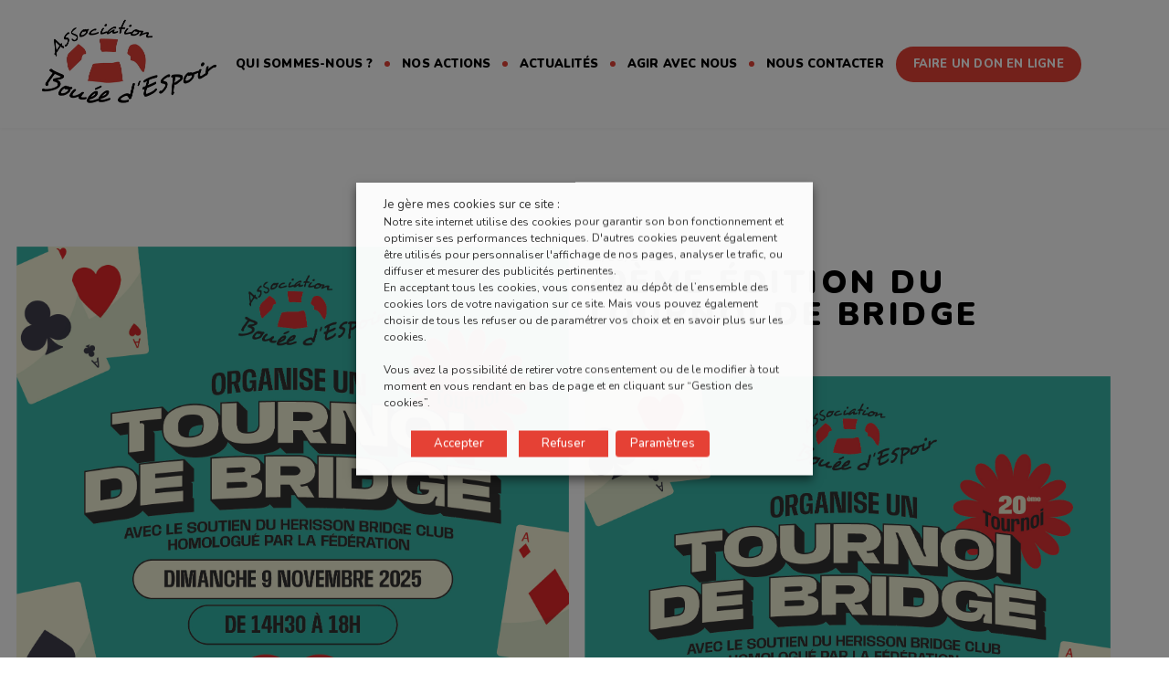

--- FILE ---
content_type: text/html; charset=UTF-8
request_url: https://www.boueedespoir.org/succes-pour-la-17eme-edition-du-tournoi-de-bridge/
body_size: 15594
content:
<!DOCTYPE html>
<html lang="fr">

<head>
    <script>
        function CookieLawInfo_Accept_Callback() {
            if (CLI.consent.analytics) {
                dataLayer.push({
                    'event': 'cli_cookieconsent_analytics'
                });
            }
            if (CLI.consent.non_necessary) {
                dataLayer.push({
                    'event': 'cli_cookieconsent_non_necessary'
                });
            }
            if (CLI.consent.marketing) {
                dataLayer.push({
                    'event': 'cli_cookieconsent_marketing'
                });
            }
        }
    </script>
    <!-- Google Tag Manager -->
    <script>
        (function (w, d, s, l, i) {
            w[l] = w[l] || [];
            w[l].push({
                'gtm.start': new Date().getTime(),
                event: 'gtm.js'
            });
            var f = d.getElementsByTagName(s)[0],
                j = d.createElement(s),
                dl = l != 'dataLayer' ? '&l=' + l : '';
            j.async = true;
            j.src =
                'https://www.googletagmanager.com/gtm.js?id=' + i + dl;
            f.parentNode.insertBefore(j, f);
        })(window, document, 'script', 'dataLayer', 'GTM-5SFHLTB');
    </script>
    <!-- End Google Tag Manager -->

    <meta charset="UTF-8">
    <meta name="viewport" content="width=device-width, initial-scale=1.0">
    <meta http-equiv="X-UA-Compatible" content="ie=edge">
    <link rel="pingback" href="https://www.boueedespoir.org/xmlrpc.php" />
    <title>20ème édition du Tournoi de bridge - Association Bouée d&#039;espoir</title>
<link crossorigin data-rocket-preconnect href="https://www.googletagmanager.com" rel="preconnect">
<link crossorigin data-rocket-preconnect href="https://fonts.googleapis.com" rel="preconnect">
<link crossorigin data-rocket-preconnect href="" rel="preconnect">
<link crossorigin data-rocket-preconnect href="" rel="preconnect">
<link data-rocket-preload as="style" href="https://fonts.googleapis.com/css2?family=Nunito%3Aital%2Cwght%400%2C200%3B0%2C300%3B0%2C400%3B0%2C500%3B0%2C600%3B0%2C700%3B0%2C800%3B0%2C900%3B1%2C200%3B1%2C300%3B1%2C400%3B1%2C500%3B1%2C600%3B1%2C700%3B1%2C800%3B1%2C900&#038;ver=22fec626de26e2fc5021d8318d7d357f&#038;family=Permanent+Marker&#038;ver=22fec626de26e2fc5021d8318d7d357f&#038;family=Hachi+Maru+Pop&#038;ver=22fec626de26e2fc5021d8318d7d357f&#038;display=swap" rel="preload">
<link href="https://fonts.googleapis.com/css2?family=Nunito%3Aital%2Cwght%400%2C200%3B0%2C300%3B0%2C400%3B0%2C500%3B0%2C600%3B0%2C700%3B0%2C800%3B0%2C900%3B1%2C200%3B1%2C300%3B1%2C400%3B1%2C500%3B1%2C600%3B1%2C700%3B1%2C800%3B1%2C900&#038;ver=22fec626de26e2fc5021d8318d7d357f&#038;family=Permanent+Marker&#038;ver=22fec626de26e2fc5021d8318d7d357f&#038;family=Hachi+Maru+Pop&#038;ver=22fec626de26e2fc5021d8318d7d357f&#038;display=swap" media="print" onload="this.media=&#039;all&#039;" rel="stylesheet">
<noscript><link rel="stylesheet" href="https://fonts.googleapis.com/css2?family=Nunito%3Aital%2Cwght%400%2C200%3B0%2C300%3B0%2C400%3B0%2C500%3B0%2C600%3B0%2C700%3B0%2C800%3B0%2C900%3B1%2C200%3B1%2C300%3B1%2C400%3B1%2C500%3B1%2C600%3B1%2C700%3B1%2C800%3B1%2C900&#038;ver=22fec626de26e2fc5021d8318d7d357f&#038;family=Permanent+Marker&#038;ver=22fec626de26e2fc5021d8318d7d357f&#038;family=Hachi+Maru+Pop&#038;ver=22fec626de26e2fc5021d8318d7d357f&#038;display=swap"></noscript><link rel="preload" data-rocket-preload as="image" href="https://www.boueedespoir.org/wp-content/uploads/2025/12/BE-Voeux-2026.png" imagesrcset="https://www.boueedespoir.org/wp-content/uploads/2025/12/BE-Voeux-2026.png 1080w, https://www.boueedespoir.org/wp-content/uploads/2025/12/BE-Voeux-2026-240x300.png 240w, https://www.boueedespoir.org/wp-content/uploads/2025/12/BE-Voeux-2026-819x1024.png 819w, https://www.boueedespoir.org/wp-content/uploads/2025/12/BE-Voeux-2026-768x960.png 768w, https://www.boueedespoir.org/wp-content/uploads/2025/12/BE-Voeux-2026-96x120.png 96w" imagesizes="(max-width: 1080px) 100vw, 1080px" fetchpriority="high">
    <meta name='robots' content='index, follow, max-image-preview:large, max-snippet:-1, max-video-preview:-1' />
	<style>img:is([sizes="auto" i], [sizes^="auto," i]) { contain-intrinsic-size: 3000px 1500px }</style>
	
	<!-- This site is optimized with the Yoast SEO plugin v25.3 - https://yoast.com/wordpress/plugins/seo/ -->
	<meta name="description" content="En savoir plus sur 20ème édition du Tournoi de bridge" />
	<link rel="canonical" href="https://www.boueedespoir.org/succes-pour-la-17eme-edition-du-tournoi-de-bridge/" />
	<meta property="og:locale" content="fr_FR" />
	<meta property="og:type" content="article" />
	<meta property="og:title" content="20ème édition du Tournoi de bridge - Association Bouée d&#039;espoir" />
	<meta property="og:description" content="En savoir plus sur 20ème édition du Tournoi de bridge" />
	<meta property="og:url" content="https://www.boueedespoir.org/succes-pour-la-17eme-edition-du-tournoi-de-bridge/" />
	<meta property="og:site_name" content="Association Bouée d&#039;espoir" />
	<meta property="article:published_time" content="2025-09-21T15:54:33+00:00" />
	<meta property="article:modified_time" content="2025-09-21T15:59:32+00:00" />
	<meta property="og:image" content="https://www.boueedespoir.org/wp-content/uploads/2025/09/AFFICHE-CONCERT-BE-2025-724x1024.jpg" />
	<meta property="og:image:width" content="724" />
	<meta property="og:image:height" content="1024" />
	<meta property="og:image:type" content="image/jpeg" />
	<meta name="author" content="Christian GUILLERMO" />
	<meta name="twitter:card" content="summary_large_image" />
	<meta name="twitter:label1" content="Écrit par" />
	<meta name="twitter:data1" content="Christian GUILLERMO" />
	<meta name="twitter:label2" content="Durée de lecture estimée" />
	<meta name="twitter:data2" content="1 minute" />
	<script type="application/ld+json" class="yoast-schema-graph">{"@context":"https://schema.org","@graph":[{"@type":"Article","@id":"https://www.boueedespoir.org/succes-pour-la-17eme-edition-du-tournoi-de-bridge/#article","isPartOf":{"@id":"https://www.boueedespoir.org/succes-pour-la-17eme-edition-du-tournoi-de-bridge/"},"author":{"name":"Christian GUILLERMO","@id":"https://www.boueedespoir.org/#/schema/person/b9dd07cae8af79d6d026a326941453c6"},"headline":"20ème édition du Tournoi de bridge","datePublished":"2025-09-21T15:54:33+00:00","dateModified":"2025-09-21T15:59:32+00:00","mainEntityOfPage":{"@id":"https://www.boueedespoir.org/succes-pour-la-17eme-edition-du-tournoi-de-bridge/"},"wordCount":129,"commentCount":0,"publisher":{"@id":"https://www.boueedespoir.org/#organization"},"image":{"@id":"https://www.boueedespoir.org/succes-pour-la-17eme-edition-du-tournoi-de-bridge/#primaryimage"},"thumbnailUrl":"https://www.boueedespoir.org/wp-content/uploads/2025/09/AFFICHE-CONCERT-BE-2025.jpg","articleSection":["Bridge IFO"],"inLanguage":"fr-FR","potentialAction":[{"@type":"CommentAction","name":"Comment","target":["https://www.boueedespoir.org/succes-pour-la-17eme-edition-du-tournoi-de-bridge/#respond"]}]},{"@type":"WebPage","@id":"https://www.boueedespoir.org/succes-pour-la-17eme-edition-du-tournoi-de-bridge/","url":"https://www.boueedespoir.org/succes-pour-la-17eme-edition-du-tournoi-de-bridge/","name":"20ème édition du Tournoi de bridge - Association Bouée d&#039;espoir","isPartOf":{"@id":"https://www.boueedespoir.org/#website"},"primaryImageOfPage":{"@id":"https://www.boueedespoir.org/succes-pour-la-17eme-edition-du-tournoi-de-bridge/#primaryimage"},"image":{"@id":"https://www.boueedespoir.org/succes-pour-la-17eme-edition-du-tournoi-de-bridge/#primaryimage"},"thumbnailUrl":"https://www.boueedespoir.org/wp-content/uploads/2025/09/AFFICHE-CONCERT-BE-2025.jpg","datePublished":"2025-09-21T15:54:33+00:00","dateModified":"2025-09-21T15:59:32+00:00","description":"En savoir plus sur 20ème édition du Tournoi de bridge","breadcrumb":{"@id":"https://www.boueedespoir.org/succes-pour-la-17eme-edition-du-tournoi-de-bridge/#breadcrumb"},"inLanguage":"fr-FR","potentialAction":[{"@type":"ReadAction","target":["https://www.boueedespoir.org/succes-pour-la-17eme-edition-du-tournoi-de-bridge/"]}]},{"@type":"ImageObject","inLanguage":"fr-FR","@id":"https://www.boueedespoir.org/succes-pour-la-17eme-edition-du-tournoi-de-bridge/#primaryimage","url":"https://www.boueedespoir.org/wp-content/uploads/2025/09/AFFICHE-CONCERT-BE-2025.jpg","contentUrl":"https://www.boueedespoir.org/wp-content/uploads/2025/09/AFFICHE-CONCERT-BE-2025.jpg","width":1685,"height":2382},{"@type":"BreadcrumbList","@id":"https://www.boueedespoir.org/succes-pour-la-17eme-edition-du-tournoi-de-bridge/#breadcrumb","itemListElement":[{"@type":"ListItem","position":1,"name":"Accueil","item":"https://www.boueedespoir.org/"},{"@type":"ListItem","position":2,"name":"Actualités","item":"https://www.boueedespoir.org/actualites/"},{"@type":"ListItem","position":3,"name":"20ème édition du Tournoi de bridge"}]},{"@type":"WebSite","@id":"https://www.boueedespoir.org/#website","url":"https://www.boueedespoir.org/","name":"Association Bouée d&#039;espoir","description":"Un site utilisant WordPress","publisher":{"@id":"https://www.boueedespoir.org/#organization"},"potentialAction":[{"@type":"SearchAction","target":{"@type":"EntryPoint","urlTemplate":"https://www.boueedespoir.org/?s={search_term_string}"},"query-input":{"@type":"PropertyValueSpecification","valueRequired":true,"valueName":"search_term_string"}}],"inLanguage":"fr-FR"},{"@type":"Organization","@id":"https://www.boueedespoir.org/#organization","name":"Association Bouée d'espoir","url":"https://www.boueedespoir.org/","logo":{"@type":"ImageObject","inLanguage":"fr-FR","@id":"https://www.boueedespoir.org/#/schema/logo/image/","url":"https://www.boueedespoir.org//wp-content/uploads/2022/05/logo_300dpi_noir-fond-blanc.png","contentUrl":"https://www.boueedespoir.org//wp-content/uploads/2022/05/logo_300dpi_noir-fond-blanc.png","width":207,"height":114,"caption":"Association Bouée d'espoir"},"image":{"@id":"https://www.boueedespoir.org/#/schema/logo/image/"}},{"@type":"Person","@id":"https://www.boueedespoir.org/#/schema/person/b9dd07cae8af79d6d026a326941453c6","name":"Christian GUILLERMO","url":"https://www.boueedespoir.org/author/guillermo/"}]}</script>
	<!-- / Yoast SEO plugin. -->


<link rel='dns-prefetch' href='//fonts.googleapis.com' />
<link href='https://fonts.gstatic.com' crossorigin rel='preconnect' />
<link rel='stylesheet' id='wp-block-library-css' href='https://www.boueedespoir.org/wp-includes/css/dist/block-library/style.min.css?ver=22fec626de26e2fc5021d8318d7d357f' type='text/css' media='all' />
<style id='classic-theme-styles-inline-css' type='text/css'>
/*! This file is auto-generated */
.wp-block-button__link{color:#fff;background-color:#32373c;border-radius:9999px;box-shadow:none;text-decoration:none;padding:calc(.667em + 2px) calc(1.333em + 2px);font-size:1.125em}.wp-block-file__button{background:#32373c;color:#fff;text-decoration:none}
</style>
<style id='global-styles-inline-css' type='text/css'>
:root{--wp--preset--aspect-ratio--square: 1;--wp--preset--aspect-ratio--4-3: 4/3;--wp--preset--aspect-ratio--3-4: 3/4;--wp--preset--aspect-ratio--3-2: 3/2;--wp--preset--aspect-ratio--2-3: 2/3;--wp--preset--aspect-ratio--16-9: 16/9;--wp--preset--aspect-ratio--9-16: 9/16;--wp--preset--color--black: #000000;--wp--preset--color--cyan-bluish-gray: #abb8c3;--wp--preset--color--white: #ffffff;--wp--preset--color--pale-pink: #f78da7;--wp--preset--color--vivid-red: #cf2e2e;--wp--preset--color--luminous-vivid-orange: #ff6900;--wp--preset--color--luminous-vivid-amber: #fcb900;--wp--preset--color--light-green-cyan: #7bdcb5;--wp--preset--color--vivid-green-cyan: #00d084;--wp--preset--color--pale-cyan-blue: #8ed1fc;--wp--preset--color--vivid-cyan-blue: #0693e3;--wp--preset--color--vivid-purple: #9b51e0;--wp--preset--gradient--vivid-cyan-blue-to-vivid-purple: linear-gradient(135deg,rgba(6,147,227,1) 0%,rgb(155,81,224) 100%);--wp--preset--gradient--light-green-cyan-to-vivid-green-cyan: linear-gradient(135deg,rgb(122,220,180) 0%,rgb(0,208,130) 100%);--wp--preset--gradient--luminous-vivid-amber-to-luminous-vivid-orange: linear-gradient(135deg,rgba(252,185,0,1) 0%,rgba(255,105,0,1) 100%);--wp--preset--gradient--luminous-vivid-orange-to-vivid-red: linear-gradient(135deg,rgba(255,105,0,1) 0%,rgb(207,46,46) 100%);--wp--preset--gradient--very-light-gray-to-cyan-bluish-gray: linear-gradient(135deg,rgb(238,238,238) 0%,rgb(169,184,195) 100%);--wp--preset--gradient--cool-to-warm-spectrum: linear-gradient(135deg,rgb(74,234,220) 0%,rgb(151,120,209) 20%,rgb(207,42,186) 40%,rgb(238,44,130) 60%,rgb(251,105,98) 80%,rgb(254,248,76) 100%);--wp--preset--gradient--blush-light-purple: linear-gradient(135deg,rgb(255,206,236) 0%,rgb(152,150,240) 100%);--wp--preset--gradient--blush-bordeaux: linear-gradient(135deg,rgb(254,205,165) 0%,rgb(254,45,45) 50%,rgb(107,0,62) 100%);--wp--preset--gradient--luminous-dusk: linear-gradient(135deg,rgb(255,203,112) 0%,rgb(199,81,192) 50%,rgb(65,88,208) 100%);--wp--preset--gradient--pale-ocean: linear-gradient(135deg,rgb(255,245,203) 0%,rgb(182,227,212) 50%,rgb(51,167,181) 100%);--wp--preset--gradient--electric-grass: linear-gradient(135deg,rgb(202,248,128) 0%,rgb(113,206,126) 100%);--wp--preset--gradient--midnight: linear-gradient(135deg,rgb(2,3,129) 0%,rgb(40,116,252) 100%);--wp--preset--font-size--small: 13px;--wp--preset--font-size--medium: 20px;--wp--preset--font-size--large: 36px;--wp--preset--font-size--x-large: 42px;--wp--preset--spacing--20: 0.44rem;--wp--preset--spacing--30: 0.67rem;--wp--preset--spacing--40: 1rem;--wp--preset--spacing--50: 1.5rem;--wp--preset--spacing--60: 2.25rem;--wp--preset--spacing--70: 3.38rem;--wp--preset--spacing--80: 5.06rem;--wp--preset--shadow--natural: 6px 6px 9px rgba(0, 0, 0, 0.2);--wp--preset--shadow--deep: 12px 12px 50px rgba(0, 0, 0, 0.4);--wp--preset--shadow--sharp: 6px 6px 0px rgba(0, 0, 0, 0.2);--wp--preset--shadow--outlined: 6px 6px 0px -3px rgba(255, 255, 255, 1), 6px 6px rgba(0, 0, 0, 1);--wp--preset--shadow--crisp: 6px 6px 0px rgba(0, 0, 0, 1);}:where(.is-layout-flex){gap: 0.5em;}:where(.is-layout-grid){gap: 0.5em;}body .is-layout-flex{display: flex;}.is-layout-flex{flex-wrap: wrap;align-items: center;}.is-layout-flex > :is(*, div){margin: 0;}body .is-layout-grid{display: grid;}.is-layout-grid > :is(*, div){margin: 0;}:where(.wp-block-columns.is-layout-flex){gap: 2em;}:where(.wp-block-columns.is-layout-grid){gap: 2em;}:where(.wp-block-post-template.is-layout-flex){gap: 1.25em;}:where(.wp-block-post-template.is-layout-grid){gap: 1.25em;}.has-black-color{color: var(--wp--preset--color--black) !important;}.has-cyan-bluish-gray-color{color: var(--wp--preset--color--cyan-bluish-gray) !important;}.has-white-color{color: var(--wp--preset--color--white) !important;}.has-pale-pink-color{color: var(--wp--preset--color--pale-pink) !important;}.has-vivid-red-color{color: var(--wp--preset--color--vivid-red) !important;}.has-luminous-vivid-orange-color{color: var(--wp--preset--color--luminous-vivid-orange) !important;}.has-luminous-vivid-amber-color{color: var(--wp--preset--color--luminous-vivid-amber) !important;}.has-light-green-cyan-color{color: var(--wp--preset--color--light-green-cyan) !important;}.has-vivid-green-cyan-color{color: var(--wp--preset--color--vivid-green-cyan) !important;}.has-pale-cyan-blue-color{color: var(--wp--preset--color--pale-cyan-blue) !important;}.has-vivid-cyan-blue-color{color: var(--wp--preset--color--vivid-cyan-blue) !important;}.has-vivid-purple-color{color: var(--wp--preset--color--vivid-purple) !important;}.has-black-background-color{background-color: var(--wp--preset--color--black) !important;}.has-cyan-bluish-gray-background-color{background-color: var(--wp--preset--color--cyan-bluish-gray) !important;}.has-white-background-color{background-color: var(--wp--preset--color--white) !important;}.has-pale-pink-background-color{background-color: var(--wp--preset--color--pale-pink) !important;}.has-vivid-red-background-color{background-color: var(--wp--preset--color--vivid-red) !important;}.has-luminous-vivid-orange-background-color{background-color: var(--wp--preset--color--luminous-vivid-orange) !important;}.has-luminous-vivid-amber-background-color{background-color: var(--wp--preset--color--luminous-vivid-amber) !important;}.has-light-green-cyan-background-color{background-color: var(--wp--preset--color--light-green-cyan) !important;}.has-vivid-green-cyan-background-color{background-color: var(--wp--preset--color--vivid-green-cyan) !important;}.has-pale-cyan-blue-background-color{background-color: var(--wp--preset--color--pale-cyan-blue) !important;}.has-vivid-cyan-blue-background-color{background-color: var(--wp--preset--color--vivid-cyan-blue) !important;}.has-vivid-purple-background-color{background-color: var(--wp--preset--color--vivid-purple) !important;}.has-black-border-color{border-color: var(--wp--preset--color--black) !important;}.has-cyan-bluish-gray-border-color{border-color: var(--wp--preset--color--cyan-bluish-gray) !important;}.has-white-border-color{border-color: var(--wp--preset--color--white) !important;}.has-pale-pink-border-color{border-color: var(--wp--preset--color--pale-pink) !important;}.has-vivid-red-border-color{border-color: var(--wp--preset--color--vivid-red) !important;}.has-luminous-vivid-orange-border-color{border-color: var(--wp--preset--color--luminous-vivid-orange) !important;}.has-luminous-vivid-amber-border-color{border-color: var(--wp--preset--color--luminous-vivid-amber) !important;}.has-light-green-cyan-border-color{border-color: var(--wp--preset--color--light-green-cyan) !important;}.has-vivid-green-cyan-border-color{border-color: var(--wp--preset--color--vivid-green-cyan) !important;}.has-pale-cyan-blue-border-color{border-color: var(--wp--preset--color--pale-cyan-blue) !important;}.has-vivid-cyan-blue-border-color{border-color: var(--wp--preset--color--vivid-cyan-blue) !important;}.has-vivid-purple-border-color{border-color: var(--wp--preset--color--vivid-purple) !important;}.has-vivid-cyan-blue-to-vivid-purple-gradient-background{background: var(--wp--preset--gradient--vivid-cyan-blue-to-vivid-purple) !important;}.has-light-green-cyan-to-vivid-green-cyan-gradient-background{background: var(--wp--preset--gradient--light-green-cyan-to-vivid-green-cyan) !important;}.has-luminous-vivid-amber-to-luminous-vivid-orange-gradient-background{background: var(--wp--preset--gradient--luminous-vivid-amber-to-luminous-vivid-orange) !important;}.has-luminous-vivid-orange-to-vivid-red-gradient-background{background: var(--wp--preset--gradient--luminous-vivid-orange-to-vivid-red) !important;}.has-very-light-gray-to-cyan-bluish-gray-gradient-background{background: var(--wp--preset--gradient--very-light-gray-to-cyan-bluish-gray) !important;}.has-cool-to-warm-spectrum-gradient-background{background: var(--wp--preset--gradient--cool-to-warm-spectrum) !important;}.has-blush-light-purple-gradient-background{background: var(--wp--preset--gradient--blush-light-purple) !important;}.has-blush-bordeaux-gradient-background{background: var(--wp--preset--gradient--blush-bordeaux) !important;}.has-luminous-dusk-gradient-background{background: var(--wp--preset--gradient--luminous-dusk) !important;}.has-pale-ocean-gradient-background{background: var(--wp--preset--gradient--pale-ocean) !important;}.has-electric-grass-gradient-background{background: var(--wp--preset--gradient--electric-grass) !important;}.has-midnight-gradient-background{background: var(--wp--preset--gradient--midnight) !important;}.has-small-font-size{font-size: var(--wp--preset--font-size--small) !important;}.has-medium-font-size{font-size: var(--wp--preset--font-size--medium) !important;}.has-large-font-size{font-size: var(--wp--preset--font-size--large) !important;}.has-x-large-font-size{font-size: var(--wp--preset--font-size--x-large) !important;}
:where(.wp-block-post-template.is-layout-flex){gap: 1.25em;}:where(.wp-block-post-template.is-layout-grid){gap: 1.25em;}
:where(.wp-block-columns.is-layout-flex){gap: 2em;}:where(.wp-block-columns.is-layout-grid){gap: 2em;}
:root :where(.wp-block-pullquote){font-size: 1.5em;line-height: 1.6;}
</style>
<link rel='stylesheet' id='slick-css' href='https://www.boueedespoir.org/wp-content/themes/fullvanilla-theme-Virgo/libs/slick/slick.min.css?ver=22fec626de26e2fc5021d8318d7d357f' type='text/css' media='all' />
<link data-minify="1" rel='stylesheet' id='slick-theme-css' href='https://www.boueedespoir.org/wp-content/cache/min/1/wp-content/themes/fullvanilla-theme-Virgo/libs/slick/slick-theme.min.css?ver=1763392829' type='text/css' media='all' />
<link data-minify="1" rel='stylesheet' id='id_sliders-css' href='https://www.boueedespoir.org/wp-content/cache/min/1/wp-content/plugins/id_sliders/public/css/id_sliders-public.css?ver=1763392829' type='text/css' media='all' />
<link data-minify="1" rel='stylesheet' id='cookie-law-info-css' href='https://www.boueedespoir.org/wp-content/cache/min/1/wp-content/plugins/webtoffee-gdpr-cookie-consent/public/css/cookie-law-info-public.css?ver=1763392829' type='text/css' media='all' />
<link data-minify="1" rel='stylesheet' id='cookie-law-info-gdpr-css' href='https://www.boueedespoir.org/wp-content/cache/min/1/wp-content/plugins/webtoffee-gdpr-cookie-consent/public/css/cookie-law-info-gdpr.css?ver=1763392829' type='text/css' media='all' />
<style id='cookie-law-info-gdpr-inline-css' type='text/css'>
.cli-modal-content, .cli-tab-content { background-color: #ffffff; }.cli-privacy-content-text, .cli-modal .cli-modal-dialog, .cli-tab-container p, a.cli-privacy-readmore { color: #000000; }.cli-tab-header { background-color: #f2f2f2; }.cli-tab-header, .cli-tab-header a.cli-nav-link,span.cli-necessary-caption,.cli-switch .cli-slider:after { color: #000000; }.cli-switch .cli-slider:before { background-color: #ffffff; }.cli-switch input:checked + .cli-slider:before { background-color: #ffffff; }.cli-switch .cli-slider { background-color: #e3e1e8; }.cli-switch input:checked + .cli-slider { background-color: #28a745; }.cli-modal-close svg { fill: #000000; }.cli-tab-footer .wt-cli-privacy-accept-all-btn { background-color: #00acad; color: #ffffff}.cli-tab-footer .wt-cli-privacy-accept-btn { background-color: #00acad; color: #ffffff}.cli-tab-header a:before{ border-right: 1px solid #000000; border-bottom: 1px solid #000000; }
</style>



<link data-minify="1" rel='stylesheet' id='style-css' href='https://www.boueedespoir.org/wp-content/cache/min/1/wp-content/themes/fullvanilla-theme-Virgo/style.css?ver=1763392829' type='text/css' media='all' />
<link data-minify="1" rel='stylesheet' id='header-css' href='https://www.boueedespoir.org/wp-content/cache/min/1/wp-content/themes/fullvanilla-theme-Virgo/assets/css/header.css?ver=1763392829' type='text/css' media='all' />
<link data-minify="1" rel='stylesheet' id='main-css' href='https://www.boueedespoir.org/wp-content/cache/min/1/wp-content/themes/fullvanilla-theme-Virgo/assets/css/main.css?ver=1763392829' type='text/css' media='all' />
<link data-minify="1" rel='stylesheet' id='footer-css' href='https://www.boueedespoir.org/wp-content/cache/min/1/wp-content/themes/fullvanilla-theme-Virgo/assets/css/footer.css?ver=1763392829' type='text/css' media='all' />
<link data-minify="1" rel='stylesheet' id='gallery-css' href='https://www.boueedespoir.org/wp-content/cache/min/1/wp-content/themes/fullvanilla-theme-Virgo/inc/fv_gallery/gallery.css?ver=1763392829' type='text/css' media='all' />
<script type="text/javascript" src="https://www.boueedespoir.org/wp-content/themes/fullvanilla-theme-Virgo/libs/jquery/jquery.js" id="jquery-js"></script>
<script type="text/javascript" id="cookie-law-info-js-extra">
/* <![CDATA[ */
var Cli_Data = {"nn_cookie_ids":[],"non_necessary_cookies":{"analytics":["_pk_id.53.7735","_pk_ses.53.7735"]},"cookielist":{"necessary":{"id":17,"status":true,"priority":0,"title":"N\u00e9c\u00e9ssaires","strict":true,"default_state":false,"ccpa_optout":false,"loadonstart":false},"functional":{"id":18,"status":true,"priority":5,"title":"Fonctionnel","strict":false,"default_state":false,"ccpa_optout":false,"loadonstart":false},"performance":{"id":19,"status":true,"priority":4,"title":"Pr\u00e9f\u00e9rences","strict":false,"default_state":false,"ccpa_optout":false,"loadonstart":false},"analytics":{"id":20,"status":true,"priority":3,"title":"Statistiques","strict":false,"default_state":false,"ccpa_optout":false,"loadonstart":false},"advertisement":{"id":21,"status":true,"priority":2,"title":"Marketing","strict":false,"default_state":false,"ccpa_optout":false,"loadonstart":false},"others":{"id":22,"status":true,"priority":1,"title":"Non class\u00e9","strict":false,"default_state":false,"ccpa_optout":false,"loadonstart":false}},"ajax_url":"https:\/\/www.boueedespoir.org\/wp-admin\/admin-ajax.php","current_lang":"fr","security":"6c5af979ed","eu_countries":["GB"],"geoIP":"disabled","use_custom_geolocation_api":"","custom_geolocation_api":"https:\/\/geoip.cookieyes.com\/geoip\/checker\/result.php","consentVersion":"1","strictlyEnabled":["necessary","obligatoire"],"cookieDomain":"","privacy_length":"250","ccpaEnabled":"","ccpaRegionBased":"","ccpaBarEnabled":"","ccpaType":"gdpr","triggerDomRefresh":"","secure_cookies":""};
var log_object = {"ajax_url":"https:\/\/www.boueedespoir.org\/wp-admin\/admin-ajax.php"};
/* ]]> */
</script>
<script type="text/javascript" src="https://www.boueedespoir.org/wp-content/plugins/webtoffee-gdpr-cookie-consent/public/js/cookie-law-info-public.js?ver=2.4.0" id="cookie-law-info-js"></script>
<link rel="https://api.w.org/" href="https://www.boueedespoir.org/wp-json/" /><link rel="alternate" title="JSON" type="application/json" href="https://www.boueedespoir.org/wp-json/wp/v2/posts/1482" /><link rel='shortlink' href='https://www.boueedespoir.org/?p=1482' />
<link rel="alternate" title="oEmbed (JSON)" type="application/json+oembed" href="https://www.boueedespoir.org/wp-json/oembed/1.0/embed?url=https%3A%2F%2Fwww.boueedespoir.org%2Fsucces-pour-la-17eme-edition-du-tournoi-de-bridge%2F" />
<link rel="alternate" title="oEmbed (XML)" type="text/xml+oembed" href="https://www.boueedespoir.org/wp-json/oembed/1.0/embed?url=https%3A%2F%2Fwww.boueedespoir.org%2Fsucces-pour-la-17eme-edition-du-tournoi-de-bridge%2F&#038;format=xml" />
<link rel="icon" href="https://www.boueedespoir.org/wp-content/uploads/2022/06/cropped-favicon3-32x32.png" sizes="32x32" />
<link rel="icon" href="https://www.boueedespoir.org/wp-content/uploads/2022/06/cropped-favicon3-192x192.png" sizes="192x192" />
<link rel="apple-touch-icon" href="https://www.boueedespoir.org/wp-content/uploads/2022/06/cropped-favicon3-180x180.png" />
<meta name="msapplication-TileImage" content="https://www.boueedespoir.org/wp-content/uploads/2022/06/cropped-favicon3-270x270.png" />
<noscript><style id="rocket-lazyload-nojs-css">.rll-youtube-player, [data-lazy-src]{display:none !important;}</style></noscript>
<meta name="generator" content="WP Rocket 3.19.0.1" data-wpr-features="wpr_lazyload_images wpr_lazyload_iframes wpr_preconnect_external_domains wpr_oci wpr_minify_css wpr_preload_links wpr_desktop" /></head>


<body class="wp-singular post-template-default single single-post postid-1482 single-format-standard wp-theme-fullvanilla-theme-Virgo">
    <!-- Google Tag Manager (noscript) -->
    <noscript><iframe src="https://www.googletagmanager.com/ns.html?id=GTM-5SFHLTB" height="0" width="0"
            style="display:none;visibility:hidden"></iframe></noscript>
    <!-- End Google Tag Manager (noscript) -->

        <header  class="header-container" id="theHeader">
        <nav class="menu">
            <div class="m-left">
                                <a class="logo-header" href="https://www.boueedespoir.org/">
                    <img src="https://www.boueedespoir.org/wp-content/uploads/2022/05/logo_300dpi_noir-fond-blanc.png" alt="Logo association bouée d&#039;espoir" />
                </a>
                            </div>
            <nav class="m-right">
                <ul class="menu-deroulant">
                    
                    
                                        <li class="deroulant"><a href="https://www.boueedespoir.org/qui-sommes-nous/" target="">Qui sommes-nous ?</a>

                        
                
                    
                                        </li>
                    <span class="redDot"></span>
                                        <li class="deroulant"><a href="https://www.boueedespoir.org/nos-actions/" target="">Nos actions</a>

                        
                
                                    <ul class="sous">
                    <li><a href="https://www.boueedespoir.org/nos-actions/#nos-domaines" target="">Nos domaines d'intervention</a></li>
                                                    
                
                                        <li><a href="https://www.boueedespoir.org/comment-demander-une-bouee/" target="">Comment demander une Bouée</a></li>
                                                    
                
                                        <li><a href="https://www.boueedespoir.org/temoignages/" target="">NOUS LES AVONS AIDÉ(E)S</a></li>
                                    </ul>
                                                
                
                    
                                        </li>
                    <span class="redDot"></span>
                                        <li class="deroulant"><a href="https://www.boueedespoir.org/actualites/" target="">Actualités</a>

                        
                
                    
                                        </li>
                    <span class="redDot"></span>
                                        <li class="deroulant"><a href="https://www.boueedespoir.org/agir-avec-nous/" target="">Agir avec nous</a>

                        
                
                                    <ul class="sous">
                    <li><a href="https://www.boueedespoir.org/faire-un-don/" target="">Faire un don</a></li>
                                                    
                
                                        <li><a href="https://www.boueedespoir.org/faire-un-legs/" target="">Faire un legs</a></li>
                                                    
                
                                        <li><a href="https://www.boueedespoir.org/devenir-benevole/" target="">Devenir bénévole</a></li>
                                                    
                
                                        <li><a href="https://www.boueedespoir.org/mecenat-dentreprise/" target="">Mécénat d’entreprise</a></li>
                                                    
                
                                        <li><a href="https://www.boueedespoir.org/nos-partenaires/" target="">Nos partenaires</a></li>
                                                    
                
                                        <li><a href="https://www.boueedespoir.org/nos-donateurs/" target="">Nos donateurs</a></li>
                                    </ul>
                                                
                
                    
                                        </li>
                    <span class="redDot"></span>
                                        <li class="deroulant"><a href="https://www.boueedespoir.org/contact/" target="">Nous contacter</a>

                        
                                </ul>
                </li>
                </ul>
                <div class="donation normal"><a href="https://www.boueedespoir.org/faire-un-don/">FAIRE UN DON EN LIGNE</a>
                </div>
                <div class="donation cut"><a href="https://www.boueedespoir.org/faire-un-don/">FAIRE UN DON</a></div>

            </nav>
            <nav class="m-nav-toggle" id="toggle">
                <span class="m-toggle-icon"></span>
            </nav>
        </nav>
    </header>


<div  class="row" id="single-news">
    <div  class="bloc-2 left-single">
        <img src="https://www.boueedespoir.org/wp-content/uploads/2025/09/AFFICHE-CONCERT-BE-2025.jpg">
    </div>
    <div  class="bloc-2 right-single">
        <div  class="single-date">21/09/2025</div>
        <h1 class="single-title">20ème édition du Tournoi de bridge</h1>
        <div  class="single-content">
            <p><img fetchpriority="high" decoding="async" class="alignnone size-full wp-image-1920" src="https://www.boueedespoir.org/wp-content/uploads/2025/09/AFFICHE-CONCERT-BE-2025.jpg" alt="" width="1685" height="2382" srcset="https://www.boueedespoir.org/wp-content/uploads/2025/09/AFFICHE-CONCERT-BE-2025.jpg 1685w, https://www.boueedespoir.org/wp-content/uploads/2025/09/AFFICHE-CONCERT-BE-2025-212x300.jpg 212w, https://www.boueedespoir.org/wp-content/uploads/2025/09/AFFICHE-CONCERT-BE-2025-724x1024.jpg 724w, https://www.boueedespoir.org/wp-content/uploads/2025/09/AFFICHE-CONCERT-BE-2025-768x1086.jpg 768w, https://www.boueedespoir.org/wp-content/uploads/2025/09/AFFICHE-CONCERT-BE-2025-1087x1536.jpg 1087w, https://www.boueedespoir.org/wp-content/uploads/2025/09/AFFICHE-CONCERT-BE-2025-1449x2048.jpg 1449w, https://www.boueedespoir.org/wp-content/uploads/2025/09/AFFICHE-CONCERT-BE-2025-85x120.jpg 85w" sizes="(max-width: 1685px) 100vw, 1685px" /></p>
<p>Le très attendu Tournoi de bridge organisé par la délégation Ile de France Ouest se déroulera le dimanche 9 novembre 2025 de 14h30 à 18 heures.</p>
<p>Et comme chaque année avec le soutien du Hérisson Bridge Club, il sera homologué par la Fédération.</p>
<p>Nous attendons de nombreux bridgeurs adhérents et sympathisants de Bouée d’Espoir.</p>
<p>La participation est de 30€ par personne et est entièrement versée à l’association Bouée d’Espoir.</p>
<p>Renseignement et inscription auprès de Colette Brault, tél. 06 73 99 28 14 ou en téléchargeant le bulletin d’inscription, cliquez ici.</p>
<p>Le tournoi se déroulera, 9bis avenue de L’Arbre à la Quenéé, 78490 Méré. (Salle située au-dessus de la station-service)</p>
<p>&nbsp;</p>
<p>&nbsp;</p>
        </div>
    </div>
</div>


<!-- <div class="preFooter">
    <div class="subscribeText">UNE SÉLECTION DE NOS ACTUALITÉS DANS VOTRE BOÎTE MAIL, DÉCOUVREZ NOTRE NEWSLETTER :&ensp; <span><a href="#" class="subscribeLink">S'INSCRIRE</a></span></div>
</div> -->

<footer  class="container">
    <div  class="row">
        <div  class="bloc-2 leftFooter">
            <div  class="row">
                <div class="bloc-2">
                    <div class="overLogoFoot">
                                                    <a href="https://www.boueedespoir.org/">
                                <img src="data:image/svg+xml,%3Csvg%20xmlns='http://www.w3.org/2000/svg'%20viewBox='0%200%200%200'%3E%3C/svg%3E" alt="Logo association bouée d&#039;espoir avec baseline" data-lazy-src="https://www.boueedespoir.org/wp-content/uploads/2022/05/Logobaseline.png" /><noscript><img src="https://www.boueedespoir.org/wp-content/uploads/2022/05/Logobaseline.png" alt="Logo association bouée d&#039;espoir avec baseline" /></noscript>
                            </a>
                                            </div>
                </div>
                <div class="bloc-2" id="contact">
                    <div class="coor">
                        <div class="footTitles">NOUS CONTACTER</div>
                                                    <p class="address">SIÈGE SOCIAL : <br />
Association Bouée d’Espoir <br />
90, rue de l’Assomption <br />
75016 Paris</p>
                        
                        <a href="https://www.boueedespoir.org/contact/">
                            <div class="link_contact">NOUS ÉCRIRE</div>
                        </a>

                    </div>
                </div>
            </div>
        </div>
        <div  class="bloc-2 rightFooter">
            <div class="row">
                <div class="bloc-2" id="footer_links">
                                            <div class="footer_link">
                            <div class="footTitles">
                                EN UN CLIC
                            </div>
                                                                                                <a class="clic" href="https://www.boueedespoir.org/qui-sommes-nous/" target="_self">Qui sommes nous ?</a>
                                                                                                                                <a class="clic" href="https://www.boueedespoir.org/comment-demander-une-bouee/" target="_self">Comment demander une Bouée</a>
                                                                                                                                <a class="clic" href="https://www.boueedespoir.org/actualites/" target="_self">Nos actualités</a>
                                                                                                                                <a class="clic" href="https://www.boueedespoir.org/agir-avec-nous/" target="_self">Agir avec nous</a>
                                                                                    </div>
                                    </div>
                <div class="bloc-2" id="nets">
                    <div class="donation-networks">
                        <div class="overDonation">
                            <div class="footTitles">NOUS SOUTENIR</div>
                            <div class="donation"><a href="https://www.boueedespoir.org/faire-un-don/">FAIRE UN DON EN LIGNE</a></div>
                        </div>
                        <div class="overNetwork">
                            <div class="footTitles">NOUS SUIVRE</div>
                            <div class="networks">
                                                                    <a href="https://www.facebook.com/Association-Bou%C3%A9e-dEspoir-137257091271" target="_blank">
                                        <img src="data:image/svg+xml,%3Csvg%20xmlns='http://www.w3.org/2000/svg'%20viewBox='0%200%200%200'%3E%3C/svg%3E" alt="Picto Facebook" data-lazy-src="https://www.boueedespoir.org/wp-content/uploads/2022/05/Groupe-1312.png" /><noscript><img src="https://www.boueedespoir.org/wp-content/uploads/2022/05/Groupe-1312.png" alt="Picto Facebook" /></noscript>
                                    </a>
                                
                                
                                                                    <a href="https://www.linkedin.com/company/bou%C3%A9e-d-espoir/" target="_blank">
                                        <img src="data:image/svg+xml,%3Csvg%20xmlns='http://www.w3.org/2000/svg'%20viewBox='0%200%200%200'%3E%3C/svg%3E" alt="" data-lazy-src="https://www.boueedespoir.org/wp-content/uploads/2022/06/linkedin-icon.png" /><noscript><img src="https://www.boueedespoir.org/wp-content/uploads/2022/06/linkedin-icon.png" alt="" /></noscript>
                                    </a>
                                                            </div>
                        </div>
                    </div>
                </div>
            </div>
        </div>
    </div>
</footer>
<div  class="container" id="postFooter">
    <div class="row">
        <div  class="bloc-1">
                                                                <p class="underFooter ">Copyright Bouée d’Espoir 2022</p>
                                                                                                                    <a class="underFooter cookie_link" href="#"><span>|</span>Gestion des cookies</a>
                                                                                                                        <a class="underFooter " href="https://www.boueedespoir.org/mentions-legales/"><span>|</span>Mentions légales</a>
                                                                                                                        <a class="underFooter " href="https://www.boueedespoir.org/politique-de-confidentialite/"><span>|</span>Données personnelles</a>
                                                                                        </div>
    </div>
</div>

<script type="speculationrules">
{"prefetch":[{"source":"document","where":{"and":[{"href_matches":"\/*"},{"not":{"href_matches":["\/wp-*.php","\/wp-admin\/*","\/wp-content\/uploads\/*","\/wp-content\/*","\/wp-content\/plugins\/*","\/wp-content\/themes\/fullvanilla-theme-Virgo\/*","\/*\\?(.+)"]}},{"not":{"selector_matches":"a[rel~=\"nofollow\"]"}},{"not":{"selector_matches":".no-prefetch, .no-prefetch a"}}]},"eagerness":"conservative"}]}
</script>
<div class="wt-cli-cookie-bar-container" data-nosnippet="true"><!--googleoff: all--><div id="cookie-law-info-bar" role="dialog" aria-live="polite" aria-label="cookieconsent" aria-describedby="wt-cli-cookie-banner" data-cli-geo-loc="0" style="text-align:left; padding:15px 30px;" class="wt-cli-cookie-bar"><div class="cli-wrapper"><h5 role="heading" aria-level="5" tabindex="0" id="wt-cli-cookie-banner-title" style="">Je gère mes cookies sur ce site :</h5><span id="wt-cli-cookie-banner">Notre site internet utilise des cookies pour garantir son bon fonctionnement et optimiser ses performances techniques. D'autres cookies peuvent également être utilisés pour personnaliser l'affichage de nos pages, analyser le trafic, ou diffuser et mesurer des publicités pertinentes.<br />
En acceptant tous les cookies, vous consentez au dépôt de l’ensemble des cookies lors de votre navigation sur ce site. Mais vous pouvez également choisir de tous les refuser ou de paramétrer vos choix et en savoir plus sur les cookies.<br />
<br />
Vous avez la possibilité de retirer votre consentement ou de le modifier à tout moment en vous rendant en bas de page et en cliquant sur “Gestion des cookies”.<br />
<br />
<a id="wt-cli-accept-btn" tabindex="0" role='button' style="margin:5px 5px 5px 30px; border-radius:0; padding:8px 25px 8px 25px;" data-cli_action="accept"  class="wt-cli-element medium cli-plugin-button cli-plugin-main-button cookie_action_close_header cli_action_button" >Accepter</a> <a id="wt-cli-reject-btn" tabindex="0" role='button' style="margin:5px 5px 5px 5px; border-radius:0; padding:8px 25px 8px 25px;"  class="wt-cli-element medium cli-plugin-button cli-plugin-main-button cookie_action_close_header_reject cli_action_button"  data-cli_action="reject">Refuser</a> <a id="wt-cli-settings-btn" tabindex="0" role='button' style="border-bottom:1px solid; text-decoration:none; text-decoration:none;" class="wt-cli-element medium cli-plugin-button cli-plugin-main-button cli_settings_button" >Paramètres</a> </span></div></div><div tabindex="0" id="cookie-law-info-again" style="display:none;"><span id="cookie_hdr_showagain">Manage consent</span></div><div class="cli-modal" id="cliSettingsPopup" role="dialog" aria-labelledby="wt-cli-privacy-title" tabindex="-1" aria-hidden="true">
  <div class="cli-modal-dialog" role="document">
    <div class="cli-modal-content cli-bar-popup">
      <button aria-label="Fermer" type="button" class="cli-modal-close" id="cliModalClose">
      <svg class="" viewBox="0 0 24 24"><path d="M19 6.41l-1.41-1.41-5.59 5.59-5.59-5.59-1.41 1.41 5.59 5.59-5.59 5.59 1.41 1.41 5.59-5.59 5.59 5.59 1.41-1.41-5.59-5.59z"></path><path d="M0 0h24v24h-24z" fill="none"></path></svg>
      <span class="wt-cli-sr-only">Fermer</span>
      </button>
        <div class="cli-modal-body">

    <div class="wt-cli-element cli-container-fluid cli-tab-container">
        <div class="cli-row">
                            <div class="cli-col-12 cli-align-items-stretch cli-px-0">
                    <div class="cli-privacy-overview">
                                                <div class="cli-privacy-content">
                            <div class="cli-privacy-content-text">Vous pouvez activer ou désactiver votre consentement pour chaque catégorie de cookie. <a href="https://www.boueedespoir.org//politique-de-confidentialite/">Plus d'informations sur la collecte des données personnelles</a></div>
                        </div>
                        <a id="wt-cli-privacy-readmore"  tabindex="0" role="button" class="cli-privacy-readmore" data-readmore-text="Afficher plus" data-readless-text="Afficher moins"></a>                    </div>
                </div>
                        <div class="cli-col-12 cli-align-items-stretch cli-px-0 cli-tab-section-container" role="tablist">

                
                                    <div class="cli-tab-section">
                        <div class="cli-tab-header">
                            <a id="wt-cli-tab-link-necessary" tabindex="0" role="tab" aria-expanded="false" aria-describedby="wt-cli-tab-necessary" aria-controls="wt-cli-tab-necessary" class="cli-nav-link cli-settings-mobile" data-target="necessary" data-toggle="cli-toggle-tab">
                                Nécéssaires                            </a>
                                                                                        <div class="wt-cli-necessary-checkbox">
                                    <input type="checkbox" class="cli-user-preference-checkbox" id="wt-cli-checkbox-necessary" aria-label="Nécéssaires" data-id="checkbox-necessary" checked="checked" />
                                    <label class="form-check-label" for="wt-cli-checkbox-necessary"> Nécéssaires </label>
                                </div>
                                <span class="cli-necessary-caption">
                                    Toujours activé                                </span>
                                                    </div>
                        <div class="cli-tab-content">
                            <div id="wt-cli-tab-necessary" tabindex="0" role="tabpanel" aria-labelledby="wt-cli-tab-link-necessary" class="cli-tab-pane cli-fade" data-id="necessary">
                            <div class="wt-cli-cookie-description">Les cookies nécessaires contribuent à rendre notre site internet utilisable en activant des fonctions de base comme la navigation de page et l’accès aux zones sécurisées du site Web. Notre site internet ne peut pas fonctionner correctement sans ces cookies.

<table class="wt-cli-element cookielawinfo-row-cat-table cookielawinfo-winter"><thead><tr><th scope="col" class="cookielawinfo-column-1">Cookie</th><th scope="col" class="cookielawinfo-column-3">Durée</th><th scope="col" class="cookielawinfo-column-4">Description</th></tr></thead><tbody><tr class="cookielawinfo-row"><td class="cookielawinfo-column-1">ARRAffinity</td><td class="cookielawinfo-column-3">session</td><td class="cookielawinfo-column-4">Le cookie ARRAffinity est défini par le service d'applications Azure et permet au service de choisir la bonne instance établie par un utilisateur pour répondre aux demandes ultérieures de cet utilisateur.</td></tr><tr class="cookielawinfo-row"><td class="cookielawinfo-column-1">ARRAffinitySameSite</td><td class="cookielawinfo-column-3">session</td><td class="cookielawinfo-column-4">Ce cookie est défini par le nuage Windows Azure et est utilisé pour l'équilibrage des charges afin de s'assurer que les demandes de pages des visiteurs sont acheminées vers le même serveur dans toute session de navigation.</td></tr><tr class="cookielawinfo-row"><td class="cookielawinfo-column-1">cookielawinfo-checkbox-advertisement</td><td class="cookielawinfo-column-3">1 an</td><td class="cookielawinfo-column-4">Le cookie est défini par le consentement aux cookies RGPD pour enregistrer le consentement de l'utilisateur pour les cookies de la catégorie “Marketing”.</td></tr><tr class="cookielawinfo-row"><td class="cookielawinfo-column-1">cookielawinfo-checkbox-analytics</td><td class="cookielawinfo-column-3">11 mois</td><td class="cookielawinfo-column-4">Ce cookie est défini par le plugin de consentement aux cookies RGPD. Le cookie est utilisé pour stocker le consentement de l'utilisateur pour les cookies de la catégorie “Statistiques”.</td></tr><tr class="cookielawinfo-row"><td class="cookielawinfo-column-1">cookielawinfo-checkbox-functional</td><td class="cookielawinfo-column-3">11 mois</td><td class="cookielawinfo-column-4">Le cookie est défini par le consentement aux cookies RGPD pour enregistrer le consentement de l'utilisateur pour les cookies de la catégorie “Fonctionnel”.</td></tr><tr class="cookielawinfo-row"><td class="cookielawinfo-column-1">cookielawinfo-checkbox-necessary</td><td class="cookielawinfo-column-3">11 mois</td><td class="cookielawinfo-column-4">Ce cookie est défini par le plugin de consentement aux cookies du RGPD. Il est utilisé pour stocker le consentement de l'utilisateur pour les cookies de la catégorie “Nécessaire”.</td></tr><tr class="cookielawinfo-row"><td class="cookielawinfo-column-1">cookielawinfo-checkbox-others</td><td class="cookielawinfo-column-3">11 mois</td><td class="cookielawinfo-column-4">Ce cookie est défini par le plugin de consentement aux cookies RGPD. Ce cookie est utilisé pour stocker le consentement de l'utilisateur pour les cookies de la catégorie “Non classé”.</td></tr><tr class="cookielawinfo-row"><td class="cookielawinfo-column-1">cookielawinfo-checkbox-performance</td><td class="cookielawinfo-column-3">11 mois</td><td class="cookielawinfo-column-4">Ce cookie est défini par le plugin de consentement aux cookies RGPD. Ce cookie est utilisé pour stocker le consentement de l'utilisateur pour les cookies de la catégorie “Préférences”.</td></tr><tr class="cookielawinfo-row"><td class="cookielawinfo-column-1">viewed_cookie_policy</td><td class="cookielawinfo-column-3">11 mois</td><td class="cookielawinfo-column-4">Ce cookie est défini par le plugin RGPD Cookie Consent et est utilisé pour stocker si l'utilisateur a consenti ou non à l'utilisation de cookies. Il ne stocke pas de données personnelles.</td></tr></tbody></table></div>
                            </div>
                        </div>
                    </div>
                                    <div class="cli-tab-section">
                        <div class="cli-tab-header">
                            <a id="wt-cli-tab-link-functional" tabindex="0" role="tab" aria-expanded="false" aria-describedby="wt-cli-tab-functional" aria-controls="wt-cli-tab-functional" class="cli-nav-link cli-settings-mobile" data-target="functional" data-toggle="cli-toggle-tab">
                                Fonctionnel                            </a>
                                                                                        <div class="cli-switch">
                                    <input type="checkbox" class="cli-user-preference-checkbox"  id="wt-cli-checkbox-functional" aria-label="functional" data-id="checkbox-functional" role="switch" aria-controls="wt-cli-tab-link-functional" aria-labelledby="wt-cli-tab-link-functional"  />
                                    <label for="wt-cli-checkbox-functional" class="cli-slider" data-cli-enable="Activée" data-cli-disable="Désactivée"><span class="wt-cli-sr-only">functional</span></label>
                                </div>
                                                    </div>
                        <div class="cli-tab-content">
                            <div id="wt-cli-tab-functional" tabindex="0" role="tabpanel" aria-labelledby="wt-cli-tab-link-functional" class="cli-tab-pane cli-fade" data-id="functional">
                            <div class="wt-cli-cookie-description">Les cookies fonctionnels nous aident à vous proposer certaines fonctionnalités comme le partage des contenus de notre site internet sur vos réseaux sociaux, la collecte de commentaires et d’autres fonctionnalités de tiers.

</div>
                            </div>
                        </div>
                    </div>
                                    <div class="cli-tab-section">
                        <div class="cli-tab-header">
                            <a id="wt-cli-tab-link-performance" tabindex="0" role="tab" aria-expanded="false" aria-describedby="wt-cli-tab-performance" aria-controls="wt-cli-tab-performance" class="cli-nav-link cli-settings-mobile" data-target="performance" data-toggle="cli-toggle-tab">
                                Préférences                            </a>
                                                                                        <div class="cli-switch">
                                    <input type="checkbox" class="cli-user-preference-checkbox"  id="wt-cli-checkbox-performance" aria-label="performance" data-id="checkbox-performance" role="switch" aria-controls="wt-cli-tab-link-performance" aria-labelledby="wt-cli-tab-link-performance"  />
                                    <label for="wt-cli-checkbox-performance" class="cli-slider" data-cli-enable="Activée" data-cli-disable="Désactivée"><span class="wt-cli-sr-only">performance</span></label>
                                </div>
                                                    </div>
                        <div class="cli-tab-content">
                            <div id="wt-cli-tab-performance" tabindex="0" role="tabpanel" aria-labelledby="wt-cli-tab-link-performance" class="cli-tab-pane cli-fade" data-id="performance">
                            <div class="wt-cli-cookie-description">Les cookies de la catégorie préférences permettent à notre site internet de retenir des informations qui modifient la manière dont le site se comporte ou s’affiche, comme votre langue préférée ou la région dans laquelle vous vous situez.

</div>
                            </div>
                        </div>
                    </div>
                                    <div class="cli-tab-section">
                        <div class="cli-tab-header">
                            <a id="wt-cli-tab-link-analytics" tabindex="0" role="tab" aria-expanded="false" aria-describedby="wt-cli-tab-analytics" aria-controls="wt-cli-tab-analytics" class="cli-nav-link cli-settings-mobile" data-target="analytics" data-toggle="cli-toggle-tab">
                                Statistiques                            </a>
                                                                                        <div class="cli-switch">
                                    <input type="checkbox" class="cli-user-preference-checkbox"  id="wt-cli-checkbox-analytics" aria-label="analytics" data-id="checkbox-analytics" role="switch" aria-controls="wt-cli-tab-link-analytics" aria-labelledby="wt-cli-tab-link-analytics"  />
                                    <label for="wt-cli-checkbox-analytics" class="cli-slider" data-cli-enable="Activée" data-cli-disable="Désactivée"><span class="wt-cli-sr-only">analytics</span></label>
                                </div>
                                                    </div>
                        <div class="cli-tab-content">
                            <div id="wt-cli-tab-analytics" tabindex="0" role="tabpanel" aria-labelledby="wt-cli-tab-link-analytics" class="cli-tab-pane cli-fade" data-id="analytics">
                            <div class="wt-cli-cookie-description">Les cookies statistiques nous permettent de collecter et de communiquer des informations de manière anonyme pour comprendre comment vous interagissez avec notre site internet.

<table class="wt-cli-element cookielawinfo-row-cat-table cookielawinfo-winter"><thead><tr><th scope="col" class="cookielawinfo-column-1">Cookie</th><th scope="col" class="cookielawinfo-column-3">Durée</th><th scope="col" class="cookielawinfo-column-4">Description</th></tr></thead><tbody><tr class="cookielawinfo-row"><td class="cookielawinfo-column-1">_pk_id.53.7735</td><td class="cookielawinfo-column-3">1 an 24 jours</td><td class="cookielawinfo-column-4">Permet de stocker votre identifiant unique de visite (si la mesure d'audience Piwik est active)</td></tr><tr class="cookielawinfo-row"><td class="cookielawinfo-column-1">_pk_ses.53.7735</td><td class="cookielawinfo-column-3">30 minutes</td><td class="cookielawinfo-column-4">Utilisé par Matomo pour suivre les demandes de page du visiteur au cours de la session. Permet le stockage temporaire de vos données de visite.</td></tr></tbody></table></div>
                            </div>
                        </div>
                    </div>
                                    <div class="cli-tab-section">
                        <div class="cli-tab-header">
                            <a id="wt-cli-tab-link-advertisement" tabindex="0" role="tab" aria-expanded="false" aria-describedby="wt-cli-tab-advertisement" aria-controls="wt-cli-tab-advertisement" class="cli-nav-link cli-settings-mobile" data-target="advertisement" data-toggle="cli-toggle-tab">
                                Marketing                            </a>
                                                                                        <div class="cli-switch">
                                    <input type="checkbox" class="cli-user-preference-checkbox"  id="wt-cli-checkbox-advertisement" aria-label="advertisement" data-id="checkbox-advertisement" role="switch" aria-controls="wt-cli-tab-link-advertisement" aria-labelledby="wt-cli-tab-link-advertisement"  />
                                    <label for="wt-cli-checkbox-advertisement" class="cli-slider" data-cli-enable="Activée" data-cli-disable="Désactivée"><span class="wt-cli-sr-only">advertisement</span></label>
                                </div>
                                                    </div>
                        <div class="cli-tab-content">
                            <div id="wt-cli-tab-advertisement" tabindex="0" role="tabpanel" aria-labelledby="wt-cli-tab-link-advertisement" class="cli-tab-pane cli-fade" data-id="advertisement">
                            <div class="wt-cli-cookie-description">Les cookies nécessaires contribuent à rendre notre site internet utilisable en activant des fonctions de base comme la navigation de page et l’accès aux zones sécurisées du site Web. Notre site internet ne peut pas fonctionner correctement sans ces cookies.

<table class="wt-cli-element cookielawinfo-row-cat-table cookielawinfo-winter"><thead><tr><th scope="col" class="cookielawinfo-column-1">Cookie</th><th scope="col" class="cookielawinfo-column-3">Durée</th><th scope="col" class="cookielawinfo-column-4">Description</th></tr></thead><tbody><tr class="cookielawinfo-row"><td class="cookielawinfo-column-1">ARRAffinity</td><td class="cookielawinfo-column-3">session</td><td class="cookielawinfo-column-4">Le cookie ARRAffinity est défini par le service d'applications Azure et permet au service de choisir la bonne instance établie par un utilisateur pour répondre aux demandes ultérieures de cet utilisateur.</td></tr><tr class="cookielawinfo-row"><td class="cookielawinfo-column-1">ARRAffinitySameSite</td><td class="cookielawinfo-column-3">session</td><td class="cookielawinfo-column-4">Ce cookie est défini par le nuage Windows Azure et est utilisé pour l'équilibrage des charges afin de s'assurer que les demandes de pages des visiteurs sont acheminées vers le même serveur dans toute session de navigation.</td></tr><tr class="cookielawinfo-row"><td class="cookielawinfo-column-1">cookielawinfo-checkbox-advertisement</td><td class="cookielawinfo-column-3">1 an</td><td class="cookielawinfo-column-4">Le cookie est défini par le consentement aux cookies RGPD pour enregistrer le consentement de l'utilisateur pour les cookies de la catégorie “Marketing”.</td></tr><tr class="cookielawinfo-row"><td class="cookielawinfo-column-1">cookielawinfo-checkbox-analytics</td><td class="cookielawinfo-column-3">11 mois</td><td class="cookielawinfo-column-4">Ce cookie est défini par le plugin de consentement aux cookies RGPD. Le cookie est utilisé pour stocker le consentement de l'utilisateur pour les cookies de la catégorie “Statistiques”.</td></tr><tr class="cookielawinfo-row"><td class="cookielawinfo-column-1">cookielawinfo-checkbox-functional</td><td class="cookielawinfo-column-3">11 mois</td><td class="cookielawinfo-column-4">Le cookie est défini par le consentement aux cookies RGPD pour enregistrer le consentement de l'utilisateur pour les cookies de la catégorie “Fonctionnel”.</td></tr><tr class="cookielawinfo-row"><td class="cookielawinfo-column-1">cookielawinfo-checkbox-necessary</td><td class="cookielawinfo-column-3">11 mois</td><td class="cookielawinfo-column-4">Ce cookie est défini par le plugin de consentement aux cookies du RGPD. Il est utilisé pour stocker le consentement de l'utilisateur pour les cookies de la catégorie “Nécessaire”.</td></tr><tr class="cookielawinfo-row"><td class="cookielawinfo-column-1">cookielawinfo-checkbox-others</td><td class="cookielawinfo-column-3">11 mois</td><td class="cookielawinfo-column-4">Ce cookie est défini par le plugin de consentement aux cookies RGPD. Ce cookie est utilisé pour stocker le consentement de l'utilisateur pour les cookies de la catégorie “Non classé”.</td></tr><tr class="cookielawinfo-row"><td class="cookielawinfo-column-1">cookielawinfo-checkbox-performance</td><td class="cookielawinfo-column-3">11 mois</td><td class="cookielawinfo-column-4">Ce cookie est défini par le plugin de consentement aux cookies RGPD. Ce cookie est utilisé pour stocker le consentement de l'utilisateur pour les cookies de la catégorie “Préférences”.</td></tr><tr class="cookielawinfo-row"><td class="cookielawinfo-column-1">viewed_cookie_policy</td><td class="cookielawinfo-column-3">11 mois</td><td class="cookielawinfo-column-4">Ce cookie est défini par le plugin RGPD Cookie Consent et est utilisé pour stocker si l'utilisateur a consenti ou non à l'utilisation de cookies. Il ne stocke pas de données personnelles.</td></tr></tbody></table></div>
                            </div>
                        </div>
                    </div>
                                    <div class="cli-tab-section">
                        <div class="cli-tab-header">
                            <a id="wt-cli-tab-link-others" tabindex="0" role="tab" aria-expanded="false" aria-describedby="wt-cli-tab-others" aria-controls="wt-cli-tab-others" class="cli-nav-link cli-settings-mobile" data-target="others" data-toggle="cli-toggle-tab">
                                Non classé                            </a>
                                                                                        <div class="cli-switch">
                                    <input type="checkbox" class="cli-user-preference-checkbox"  id="wt-cli-checkbox-others" aria-label="others" data-id="checkbox-others" role="switch" aria-controls="wt-cli-tab-link-others" aria-labelledby="wt-cli-tab-link-others"  />
                                    <label for="wt-cli-checkbox-others" class="cli-slider" data-cli-enable="Activée" data-cli-disable="Désactivée"><span class="wt-cli-sr-only">others</span></label>
                                </div>
                                                    </div>
                        <div class="cli-tab-content">
                            <div id="wt-cli-tab-others" tabindex="0" role="tabpanel" aria-labelledby="wt-cli-tab-link-others" class="cli-tab-pane cli-fade" data-id="others">
                            <div class="wt-cli-cookie-description">Les cookies de la catégorie non classés sont les cookies qui sont en cours de classification, ainsi que les fournisseurs de cookies individuels.

</div>
                            </div>
                        </div>
                    </div>
                
            </div>
        </div>
    </div>
</div>
<div class="cli-modal-footer">
    <div class="wt-cli-element cli-container-fluid cli-tab-container">
        <div class="cli-row">
            <div class="cli-col-12 cli-align-items-stretch cli-px-0">
                <div class="cli-tab-footer wt-cli-privacy-overview-actions">
                    
                        
                                                    <a id="wt-cli-privacy-save-btn" role="button" tabindex="0" data-cli-action="accept" class="wt-cli-privacy-btn cli_setting_save_button wt-cli-privacy-accept-btn cli-btn">Enregistrer et accepter</a>
                                                                    
                </div>
                                    <div class="wt-cli-ckyes-footer-section">
                        <div class="wt-cli-ckyes-brand-logo">Powered by <a target="_blank" href="https://www.cookieyes.com/"><img src="data:image/svg+xml,%3Csvg%20xmlns='http://www.w3.org/2000/svg'%20viewBox='0%200%200%200'%3E%3C/svg%3E" alt="CookieYes Logo" data-lazy-src="https://www.boueedespoir.org/wp-content/plugins/webtoffee-gdpr-cookie-consent/public/images/logo-cookieyes.svg"><noscript><img src="https://www.boueedespoir.org/wp-content/plugins/webtoffee-gdpr-cookie-consent/public/images/logo-cookieyes.svg" alt="CookieYes Logo"></noscript></a></div>
                    </div>
                             </div>
        </div>
    </div>
</div>
    </div>
  </div>
</div>
<div class="cli-modal-backdrop cli-fade cli-settings-overlay"></div>
<div class="cli-modal-backdrop cli-fade cli-popupbar-overlay"></div>
<!--googleon: all--></div>
		<script type="text/javascript">
		/* <![CDATA[ */
			cli_cookiebar_settings='{"animate_speed_hide":"500","animate_speed_show":"500","background":"#fffffff7","border":"#b1a6a6c2","border_on":false,"button_1_button_colour":"#e54135","button_1_button_hover":"#b7342a","button_1_link_colour":"#fff","button_1_as_button":true,"button_1_new_win":false,"button_2_button_colour":"#e54135","button_2_button_hover":"#b7342a","button_2_link_colour":"#ffffff","button_2_as_button":true,"button_2_hidebar":false,"button_2_nofollow":false,"button_3_button_colour":"#e54135","button_3_button_hover":"#b7342a","button_3_link_colour":"#fff","button_3_as_button":true,"button_3_new_win":false,"button_4_button_colour":"#e54135","button_4_button_hover":"#b7342a","button_4_link_colour":"#ffffff","button_4_as_button":true,"button_7_button_colour":"#e54135","button_7_button_hover":"#b7342a","button_7_link_colour":"#fff","button_7_as_button":true,"button_7_new_win":false,"font_family":"inherit","header_fix":false,"notify_animate_hide":true,"notify_animate_show":false,"notify_div_id":"#cookie-law-info-bar","notify_position_horizontal":"right","notify_position_vertical":"bottom","scroll_close":false,"scroll_close_reload":false,"accept_close_reload":false,"reject_close_reload":false,"showagain_tab":false,"showagain_background":"#fff","showagain_border":"#000","showagain_div_id":"#cookie-law-info-again","showagain_x_position":"100px","text":"#333","show_once_yn":false,"show_once":"10000","logging_on":true,"as_popup":false,"popup_overlay":true,"bar_heading_text":"Je g\u00e8re mes cookies sur ce site :","cookie_bar_as":"popup","cookie_setting_popup":true,"accept_all":true,"js_script_blocker":false,"popup_showagain_position":"bottom-right","widget_position":"left","button_1_style":[["margin","5px 5px 5px 30px"],["border-radius","0"],["padding","8px 25px 8px 25px"]],"button_2_style":[],"button_3_style":[["margin","5px 5px 5px 5px"],["border-radius","0"],["padding","8px 25px 8px 25px"]],"button_4_style":[["border-bottom","1px solid"],["text-decoration","none"],["text-decoration","none"]],"button_5_style":[["float","right"],["text-decoration","none"],["color","#333"]],"button_7_style":[["margin","5px 5px 5px 30px"],["border-radius","0"],["padding","8px 25px 8px 25px"]],"accept_close_page_navigation":false}';
		/* ]]> */
		</script>
		<link data-minify="1" rel='stylesheet' id='cookie-law-info-table-css' href='https://www.boueedespoir.org/wp-content/cache/min/1/wp-content/plugins/webtoffee-gdpr-cookie-consent/public/css/cookie-law-info-table.css?ver=1763392829' type='text/css' media='all' />
<script type="text/javascript" src="https://www.boueedespoir.org/wp-content/themes/fullvanilla-theme-Virgo/libs/slick/slick.min.js" id="slick-js"></script>
<script type="text/javascript" src="https://www.boueedespoir.org/wp-content/plugins/id_sliders/public/js/id_sliders-public.js" id="script-js"></script>
<script type="text/javascript" id="rocket-browser-checker-js-after">
/* <![CDATA[ */
"use strict";var _createClass=function(){function defineProperties(target,props){for(var i=0;i<props.length;i++){var descriptor=props[i];descriptor.enumerable=descriptor.enumerable||!1,descriptor.configurable=!0,"value"in descriptor&&(descriptor.writable=!0),Object.defineProperty(target,descriptor.key,descriptor)}}return function(Constructor,protoProps,staticProps){return protoProps&&defineProperties(Constructor.prototype,protoProps),staticProps&&defineProperties(Constructor,staticProps),Constructor}}();function _classCallCheck(instance,Constructor){if(!(instance instanceof Constructor))throw new TypeError("Cannot call a class as a function")}var RocketBrowserCompatibilityChecker=function(){function RocketBrowserCompatibilityChecker(options){_classCallCheck(this,RocketBrowserCompatibilityChecker),this.passiveSupported=!1,this._checkPassiveOption(this),this.options=!!this.passiveSupported&&options}return _createClass(RocketBrowserCompatibilityChecker,[{key:"_checkPassiveOption",value:function(self){try{var options={get passive(){return!(self.passiveSupported=!0)}};window.addEventListener("test",null,options),window.removeEventListener("test",null,options)}catch(err){self.passiveSupported=!1}}},{key:"initRequestIdleCallback",value:function(){!1 in window&&(window.requestIdleCallback=function(cb){var start=Date.now();return setTimeout(function(){cb({didTimeout:!1,timeRemaining:function(){return Math.max(0,50-(Date.now()-start))}})},1)}),!1 in window&&(window.cancelIdleCallback=function(id){return clearTimeout(id)})}},{key:"isDataSaverModeOn",value:function(){return"connection"in navigator&&!0===navigator.connection.saveData}},{key:"supportsLinkPrefetch",value:function(){var elem=document.createElement("link");return elem.relList&&elem.relList.supports&&elem.relList.supports("prefetch")&&window.IntersectionObserver&&"isIntersecting"in IntersectionObserverEntry.prototype}},{key:"isSlowConnection",value:function(){return"connection"in navigator&&"effectiveType"in navigator.connection&&("2g"===navigator.connection.effectiveType||"slow-2g"===navigator.connection.effectiveType)}}]),RocketBrowserCompatibilityChecker}();
/* ]]> */
</script>
<script type="text/javascript" id="rocket-preload-links-js-extra">
/* <![CDATA[ */
var RocketPreloadLinksConfig = {"excludeUris":"\/(?:.+\/)?feed(?:\/(?:.+\/?)?)?$|\/(?:.+\/)?embed\/|\/(index.php\/)?(.*)wp-json(\/.*|$)|\/refer\/|\/go\/|\/recommend\/|\/recommends\/","usesTrailingSlash":"1","imageExt":"jpg|jpeg|gif|png|tiff|bmp|webp|avif|pdf|doc|docx|xls|xlsx|php","fileExt":"jpg|jpeg|gif|png|tiff|bmp|webp|avif|pdf|doc|docx|xls|xlsx|php|html|htm","siteUrl":"https:\/\/www.boueedespoir.org","onHoverDelay":"100","rateThrottle":"3"};
/* ]]> */
</script>
<script type="text/javascript" id="rocket-preload-links-js-after">
/* <![CDATA[ */
(function() {
"use strict";var r="function"==typeof Symbol&&"symbol"==typeof Symbol.iterator?function(e){return typeof e}:function(e){return e&&"function"==typeof Symbol&&e.constructor===Symbol&&e!==Symbol.prototype?"symbol":typeof e},e=function(){function i(e,t){for(var n=0;n<t.length;n++){var i=t[n];i.enumerable=i.enumerable||!1,i.configurable=!0,"value"in i&&(i.writable=!0),Object.defineProperty(e,i.key,i)}}return function(e,t,n){return t&&i(e.prototype,t),n&&i(e,n),e}}();function i(e,t){if(!(e instanceof t))throw new TypeError("Cannot call a class as a function")}var t=function(){function n(e,t){i(this,n),this.browser=e,this.config=t,this.options=this.browser.options,this.prefetched=new Set,this.eventTime=null,this.threshold=1111,this.numOnHover=0}return e(n,[{key:"init",value:function(){!this.browser.supportsLinkPrefetch()||this.browser.isDataSaverModeOn()||this.browser.isSlowConnection()||(this.regex={excludeUris:RegExp(this.config.excludeUris,"i"),images:RegExp(".("+this.config.imageExt+")$","i"),fileExt:RegExp(".("+this.config.fileExt+")$","i")},this._initListeners(this))}},{key:"_initListeners",value:function(e){-1<this.config.onHoverDelay&&document.addEventListener("mouseover",e.listener.bind(e),e.listenerOptions),document.addEventListener("mousedown",e.listener.bind(e),e.listenerOptions),document.addEventListener("touchstart",e.listener.bind(e),e.listenerOptions)}},{key:"listener",value:function(e){var t=e.target.closest("a"),n=this._prepareUrl(t);if(null!==n)switch(e.type){case"mousedown":case"touchstart":this._addPrefetchLink(n);break;case"mouseover":this._earlyPrefetch(t,n,"mouseout")}}},{key:"_earlyPrefetch",value:function(t,e,n){var i=this,r=setTimeout(function(){if(r=null,0===i.numOnHover)setTimeout(function(){return i.numOnHover=0},1e3);else if(i.numOnHover>i.config.rateThrottle)return;i.numOnHover++,i._addPrefetchLink(e)},this.config.onHoverDelay);t.addEventListener(n,function e(){t.removeEventListener(n,e,{passive:!0}),null!==r&&(clearTimeout(r),r=null)},{passive:!0})}},{key:"_addPrefetchLink",value:function(i){return this.prefetched.add(i.href),new Promise(function(e,t){var n=document.createElement("link");n.rel="prefetch",n.href=i.href,n.onload=e,n.onerror=t,document.head.appendChild(n)}).catch(function(){})}},{key:"_prepareUrl",value:function(e){if(null===e||"object"!==(void 0===e?"undefined":r(e))||!1 in e||-1===["http:","https:"].indexOf(e.protocol))return null;var t=e.href.substring(0,this.config.siteUrl.length),n=this._getPathname(e.href,t),i={original:e.href,protocol:e.protocol,origin:t,pathname:n,href:t+n};return this._isLinkOk(i)?i:null}},{key:"_getPathname",value:function(e,t){var n=t?e.substring(this.config.siteUrl.length):e;return n.startsWith("/")||(n="/"+n),this._shouldAddTrailingSlash(n)?n+"/":n}},{key:"_shouldAddTrailingSlash",value:function(e){return this.config.usesTrailingSlash&&!e.endsWith("/")&&!this.regex.fileExt.test(e)}},{key:"_isLinkOk",value:function(e){return null!==e&&"object"===(void 0===e?"undefined":r(e))&&(!this.prefetched.has(e.href)&&e.origin===this.config.siteUrl&&-1===e.href.indexOf("?")&&-1===e.href.indexOf("#")&&!this.regex.excludeUris.test(e.href)&&!this.regex.images.test(e.href))}}],[{key:"run",value:function(){"undefined"!=typeof RocketPreloadLinksConfig&&new n(new RocketBrowserCompatibilityChecker({capture:!0,passive:!0}),RocketPreloadLinksConfig).init()}}]),n}();t.run();
}());
/* ]]> */
</script>
<script type="text/javascript" src="https://www.boueedespoir.org/wp-content/themes/fullvanilla-theme-Virgo/assets/js/custom.js?ver=22fec626de26e2fc5021d8318d7d357f" id="custom-js"></script>
<script type="text/javascript" src="https://www.boueedespoir.org/wp-content/themes/fullvanilla-theme-Virgo/inc/fv_gallery/gallery.js?ver=22fec626de26e2fc5021d8318d7d357f" id="galleries-js"></script>
<script>window.lazyLoadOptions=[{elements_selector:"img[data-lazy-src],.rocket-lazyload,iframe[data-lazy-src]",data_src:"lazy-src",data_srcset:"lazy-srcset",data_sizes:"lazy-sizes",class_loading:"lazyloading",class_loaded:"lazyloaded",threshold:300,callback_loaded:function(element){if(element.tagName==="IFRAME"&&element.dataset.rocketLazyload=="fitvidscompatible"){if(element.classList.contains("lazyloaded")){if(typeof window.jQuery!="undefined"){if(jQuery.fn.fitVids){jQuery(element).parent().fitVids()}}}}}},{elements_selector:".rocket-lazyload",data_src:"lazy-src",data_srcset:"lazy-srcset",data_sizes:"lazy-sizes",class_loading:"lazyloading",class_loaded:"lazyloaded",threshold:300,}];window.addEventListener('LazyLoad::Initialized',function(e){var lazyLoadInstance=e.detail.instance;if(window.MutationObserver){var observer=new MutationObserver(function(mutations){var image_count=0;var iframe_count=0;var rocketlazy_count=0;mutations.forEach(function(mutation){for(var i=0;i<mutation.addedNodes.length;i++){if(typeof mutation.addedNodes[i].getElementsByTagName!=='function'){continue}
if(typeof mutation.addedNodes[i].getElementsByClassName!=='function'){continue}
images=mutation.addedNodes[i].getElementsByTagName('img');is_image=mutation.addedNodes[i].tagName=="IMG";iframes=mutation.addedNodes[i].getElementsByTagName('iframe');is_iframe=mutation.addedNodes[i].tagName=="IFRAME";rocket_lazy=mutation.addedNodes[i].getElementsByClassName('rocket-lazyload');image_count+=images.length;iframe_count+=iframes.length;rocketlazy_count+=rocket_lazy.length;if(is_image){image_count+=1}
if(is_iframe){iframe_count+=1}}});if(image_count>0||iframe_count>0||rocketlazy_count>0){lazyLoadInstance.update()}});var b=document.getElementsByTagName("body")[0];var config={childList:!0,subtree:!0};observer.observe(b,config)}},!1)</script><script data-no-minify="1" async src="https://www.boueedespoir.org/wp-content/plugins/wp-rocket/assets/js/lazyload/17.8.3/lazyload.min.js"></script></body>

</html>
<!-- This website is like a Rocket, isn't it? Performance optimized by WP Rocket. Learn more: https://wp-rocket.me - Debug: cached@1769620807 -->

--- FILE ---
content_type: text/css
request_url: https://www.boueedespoir.org/wp-content/cache/min/1/wp-content/plugins/id_sliders/public/css/id_sliders-public.css?ver=1763392829
body_size: -4
content:
@media screen and (max-width:767px){.mask_mob{display:none!important}}@media screen and (min-width:768px) and (max-width:1023px){.mask_tab{display:none!important}}

--- FILE ---
content_type: text/css
request_url: https://www.boueedespoir.org/wp-content/cache/min/1/wp-content/themes/fullvanilla-theme-Virgo/style.css?ver=1763392829
body_size: 2023
content:
html,body,div,span,applet,object,iframe,h1,h2,h3,h4,h5,h6,p,blockquote,pre,a,abbr,acronym,address,big,cite,code,del,dfn,em,img,ins,kbd,q,s,samp,small,strike,strong,sub,sup,tt,var,b,u,i,center,dl,dt,dd,ol,ul,li,fieldset,form,label,legend,table,caption,tbody,tfoot,thead,tr,th,td,article,aside,canvas,details,embed,figure,figcaption,footer,header,hgroup,menu,nav,output,ruby,section,summary,time,mark,audio,video{margin:0;padding:0;border:0;font-size:100%;font:inherit;font-style:normal;font-family:'Nunito',regular}html{font-size:62.5%}html,body{width:100%;overflow-x:hidden}body{-webkit-box-sizing:border-box;box-sizing:border-box;overflow-x:hidden;background:#fff;font-family:'Nunito',sans-serif;margin:0;padding:0}article,aside,details,figcaption,figure,footer,header,hgroup,menu,nav,section{display:block}p{font-size:16px;line-height:1.4em;text-align:left}li{font-size:15px;line-height:1em}blockquote,q{quotes:none}blockquote:before,blockquote:after,q:before,q:after{content:'';content:none}table{border-collapse:collapse;border-spacing:0}a{color:inherit;text-decoration:none;transition:all ease-in-out .2s;-webkit-transition:all .2s ease;-moz-transition:all .2s ease}a:hover{cursor:pointer;text-decoration:none;transition:color .2s ease;-webkit-transition:color .2s ease;-moz-transition:color .2s ease}img,video{max-width:100%;width:auto;height:auto;display:block}strong{font-weight:700}textarea{resize:vertical}img{margin:0;width:100%}h2{font-family:'Yanone Kaffeesatz',sans-serif;font-weight:200;font-size:45px;letter-spacing:.2em}*{-webkit-box-sizing:border-box;box-sizing:border-box;margin:0;padding:0}.container{margin:0 auto;padding-left:0;padding-right:0}.row{display:-webkit-box;display:-ms-flexbox;display:flex;-ms-flex-wrap:wrap;flex-wrap:wrap}.row>*{float:left;width:100%}.row::after{content:"";display:block;clear:both}a{color:#444;text-decoration:none}a:hover{color:#444;text-decoration:none}a:focus{outline:0}a:hover,a:active{outline:0}input:focus{outline:0}.flex{display:flex}.relative{position:relative}.centered{text-align:center}.rev{flex-direction:row-reverse}.titleBoth,.paraBoth,.imgBoth,.onlyText,.imgThird,.paraThird,.para,.video,.fun,.img,.title,.link,.file,.list{padding:3rem 10rem}.titleBoth{padding-bottom:0}.paraBoth .title-black,.onlyText .title-black,.titleBoth .title-black{font:normal normal 900 37px/40px Nunito;letter-spacing:3.7px;color:#000;text-transform:uppercase;opacity:1}.paraBoth .title-light,.onlyText .title-light,.titleBoth .title-light{font:normal normal 300 32px/43px Nunito;letter-spacing:3.2px;color:#000;text-transform:uppercase;opacity:1;margin-bottom:30px}.titleBoth .title-light{margin-bottom:0}.allList{display:flex;align-items:center}.allList li{margin-left:10px}.embed-container{position:relative;padding-bottom:56.25%;overflow:hidden;max-width:100%;height:auto}.embed-container iframe,.embed-container object,.embed-container embed{position:absolute;top:0;left:0;width:100%;height:100%}@media only screen and (min-width:1024px){.bloc-1{-webkit-box-flex:0;-ms-flex:0 0 100%;flex:0 0 100%;max-width:100%}.bloc-2{-webkit-box-flex:0;-ms-flex:0 0 50%;flex:0 0 50%;max-width:50%}.bloc-3{-webkit-box-flex:0;-ms-flex:0 0 33.3%;flex:0 0 33.3%;max-width:33.3%}.bloc-4{-webkit-box-flex:0;-ms-flex:0 0 25%;flex:0 0 25%;max-width:25%}.bloc-5{-webkit-box-flex:0;-ms-flex:0 0 20%;flex:0 0 20%;max-width:20%}.bloc-6{-webkit-box-flex:0;-ms-flex:0 0 16.66%;flex:0 0 16.66%;max-width:16.66%}.bloc-2-3{-webkit-box-flex:0;-ms-flex:0 0 66.66%;flex:0 0 66.66%;max-width:66.66%}.bloc-3-4{-webkit-box-flex:0;-ms-flex:0 0 75%;flex:0 0 75%;max-width:75%}.bloc-2-5{-webkit-box-flex:0;-ms-flex:0 0 40%;flex:0 0 40%;max-width:40%}.bloc-3-5{-webkit-box-flex:0;-ms-flex:0 0 60%;flex:0 0 60%;max-width:60%}.bloc-4-5{-webkit-box-flex:0;-ms-flex:0 0 80%;flex:0 0 80%;max-width:80%}.bloc-5-6{-webkit-box-flex:0;-ms-flex:0 0 83.3%;flex:0 0 83.3%;max-width:83.3%}.from-right,.from-left,.from-top,.from-down{opacity:0;transition:transform 0.6s ease-in-out,opacity 0.5s ease-in-out}.from-now{opacity:0;transition:opacity 0.8s ease-in-out}.from-top{transform:translateY(150px)}.from-down{transform:translateY(-350px)}.from-right{transform:translateX(-500px)}.from-left{transform:translateX(500px)}}::selection{background:#424242;color:#FFF;text-shadow:none}::-webkit-selection{background:#424242;color:#FFF;text-shadow:none}::-moz-selection{background:#424242;color:#FFF;text-shadow:none}#p404 .p404-textes p{font:normal normal 25px Nunito;line-height:1.8}#p404 img{height:100%;width:auto;float:right;margin-right:15%}#p404 .bloc-2.left-bloc{height:100%}#p404 .row{justify-content:center;width:80%;margin:100px auto;align-items:center;height:55vh}#p404 .p404-textes{font:normal normal 16px Nunito;padding:3% 6%;box-shadow:0 0 10px #00000021;border-radius:20px}#p404 .p404-textes .title{font:lighter normal 55px Nunito;color:var(--main-color);padding:0;line-height:2}#p404 .p404-textes p strong{color:var(--main-color)}#p404 .search{margin-top:15px}#p404 .search form input[type="text"]{border-radius:20px;border:1px solid var(--main-color);padding:10px 10px;width:100%}#p404 .search form .search-field-icon:after{content:"";position:absolute;width:32px;height:32px;background-image:url(../../../../../../themes/fullvanilla-theme-Virgo/assets/img/search.png);background-size:100%;background-repeat:no-repeat;bottom:4px;right:4px}#p404 .search form{width:300px;position:relative;margin-top:10px}#p404 .search form .put{position:absolute;bottom:4px;right:4px;width:32px;height:32px;opacity:0}#p404 .search form input[type="submit"]{width:100%;height:100%;border-radius:14px}#p404 .search form input[type="submit"]:hover{cursor:pointer}#search .row{width:95%;margin:50px auto 200px auto}#search .row h2{font-family:Nunito;margin-bottom:20px}#search .row li{color:var(--main-color);line-height:1.5}@media screen and (max-width:1600px){#p404 .p404-textes p{font:normal normal 20px Nunito}}@media screen and (max-width:1239px){#p404 .row{width:95%}#p404 img{margin-right:6%}}@media screen and (max-width:1199px){#p404 .p404-textes p{font:normal normal 17px Nunito}#p404 .p404-textes .title{font:lighter normal 45px Nunito}}@media screen and (max-width:1024px){#p404 .row .right-bloc{width:45%}}@media screen and (max-width:991px){#p404 .bloc-2.left-bloc{height:unset}#p404 .row{margin:auto}#p404 .row .right-bloc{width:53%}}@media screen and (max-width:959px){#p404 .p404-textes p{font:normal normal 16px Nunito}}@media screen and (max-width:767px){#search .row h2{font-size:28px}#p404 .row .bloc-2{width:100%}#p404 .row .left-bloc{width:fit-content;height:50%;margin-bottom:5%}#p404 img{float:unset}#p404 .row{justify-content:center;margin:50px auto}}@media screen and (max-width:1024px){#search .row{justify-content:initial}#search .row li{width:100%}}@media screen and (max-width:480px){#p404 .p404-textes .title{font-size:40px}#p404 .p404-textes p{font:normal normal 15px Nunito}#search .row h2{font-size:22px}}

--- FILE ---
content_type: text/css
request_url: https://www.boueedespoir.org/wp-content/cache/min/1/wp-content/themes/fullvanilla-theme-Virgo/assets/css/header.css?ver=1763392829
body_size: 1397
content:
.header-container{position:relative;z-index:20;top:0;width:100%}.menu{height:140px;background-color:#fff;display:flex;align-items:center;justify-content:space-between;box-shadow:0 0 5px #00000012;opacity:1;padding:0 5%}.logo-header{margin:0;padding:0}.header_link{margin-left:-4px;background-color:#fff;display:inline-block;width:auto;vertical-align:middle;padding:9px 0;font:normal normal 900 16px/22px Nunito;letter-spacing:.8px;color:#000;text-transform:uppercase;opacity:1}.header_links{display:flex;justify-content:center;align-items:center;flex-wrap:wrap}.redDot{width:6px;height:6px;border-radius:20px;background:var(--main-color)}.m-left{float:left}.m-right{width:100%}.m-right{display:flex;justify-content:right;align-items:center;flex-wrap:wrap;height:100%}.m-right .btn{padding-right:20px}.m-right .donation{font:normal normal 900 14px/19px Nunito;color:#FFF;text-transform:uppercase;opacity:1}.m-right .donation a{background-color:var(--main-color);color:#fff;font:normal normal 900 14px/19px Nunito;letter-spacing:1.4px;text-transform:uppercase;opacity:1;padding:10px 19px;border-radius:20px}.m-right .donation a:hover{animation:pulsation_bouton .8s ease-out}@keyframes pulsation_bouton{from{box-shadow:0 0 0 -3px hsla(0,0%,100%,0),0 0 0 0 var(--main-color)}to{box-shadow:0 0 0 10px hsla(0,0%,100%,0),0 0 0 13px hsla(0,0%,100%,0)}}.m-right .donation.cut{display:none}.m-nav-toggle{width:60px;height:66px;display:none;align-items:center;float:right;cursor:pointer;margin:0}span.m-toggle-icon,span.m-toggle-icon::before,span.m-toggle-icon::after{content:"";display:block;width:100%;height:2px;background-color:#000;position:relative;transition:all 0.3s ease-in-out}span.m-toggle-icon::before{top:12px}span.m-toggle-icon::after{top:-14px}.m-right.open .m-right-links{transform:translateX(0)}.m-nav-toggle.active span.m-toggle-icon{background-color:transparent}.m-nav-toggle.active span.m-toggle-icon::after{transform-origin:center;transform:rotate(45deg);top:-2px}.m-nav-toggle.active span.m-toggle-icon::before{transform-origin:center;transform:rotate(-45deg);top:0}*{margin:0;padding:0;font-family:Avenir,sans-serif}nav{width:100%;margin:0 auto;background-color:#fff;top:0}nav ul{list-style-type:none;width:fit-content;display:flex;align-items:center}nav ul li{float:left;width:max-content;text-align:center;position:relative}nav ul::after{content:"";display:table;clear:both}nav a{display:block;text-decoration:none;padding:0 1.5vw;width:max-content;font:normal normal 900 16px/22px Nunito;letter-spacing:.8px;color:#000;text-transform:uppercase;opacity:1;line-height:140px}nav a:hover{color:var(--main-color)}.sous{display:none;box-shadow:0 0 5px #00000012;background-color:#fff;position:absolute;min-width:100%;width:max-content;max-height:50em;opacity:1;transition:max-height 0.3s ease-in-out;z-index:1000;border-radius:10px}nav>ul li:hover .sous{display:block}.sous li{float:none;width:max-content;min-width:100%;text-align:left}.sous a{padding:10px;border-bottom:none;line-height:2;font:normal normal 500 14px/22px Nunito}.sous a:hover{border-bottom:none}.conteneur{margin:50px 20px;height:1500px}#popup{display:none;max-width:600px;background-color:#fff;height:400px;position:fixed;top:25vh;left:50%;transform:translateX(-50%);z-index:9;box-shadow:0 3px 10px #00000029}@media only screen and (max-width:1632px){nav a{font-size:14px;padding:0 1.2vw}.m-right .donation a{font:normal normal 800 14px/19px Nunito;letter-spacing:1.3px}.menu{padding:0 3%}}@media only screen and (max-width:1500px){.header_link{font-size:14px}.m-right .donation a{font:normal normal 800 14px/19px Nunito;letter-spacing:1.3px}}@media only screen and (max-width:1400px){nav a{letter-spacing:.2px;font-size:13px;padding:0 1vw}.m-right .donation a{letter-spacing:.2px;font-size:13px}}@media only screen and (max-width:1199px){.m-right{margin-right:5%}.m-right ul.menu-deroulant{position:absolute;top:140px;left:0;right:0;width:100%;background-color:#fff;transform:translateY(-200%);transition:all 0.3s ease-in-out;z-index:-1;box-shadow:0 0 5px #00000012;display:flex;flex-direction:column;margin:0;align-items:normal;padding:3rem 0}.m-right .menu-deroulant .deroulant{margin-left:39%}nav a{line-height:43px;padding:0;font-size:16px}.m-right .sous{display:block;position:relative;box-shadow:none;padding-left:20px}.sous a{padding:0;margin:0;line-height:5vh}.m-right.open ul{transform:translateY(0)}.redDot{display:none}.m-nav-toggle{display:flex}}@media only screen and (max-width:767px){.m-right .donation{margin:0}.m-right .menu-deroulant .deroulant{margin-left:15%}}@media screen and (max-width:599px){.menu{height:100px}.m-right ul.menu-deroulant{top:100px}}@media only screen and (max-width:575px){.m-right .donation.cut{display:block}.m-right .donation.normal{display:none}span.m-toggle-icon,span.m-toggle-icon::before,span.m-toggle-icon::after{height:1.5px}}@media only screen and (max-width:480px){.m-right .donation a{font:normal normal 800 10px/19px Nunito;letter-spacing:0}.logo-header img{width:170px}.m-nav-toggle{margin-right:20px}span.m-toggle-icon::before{top:10px}span.m-toggle-icon::after{top:-12px}.page-id-201 #single>.tib::before{height:20px!important}}@media only screen and (max-width:380px){.logo-header img{width:150px}}

--- FILE ---
content_type: text/css
request_url: https://www.boueedespoir.org/wp-content/cache/min/1/wp-content/themes/fullvanilla-theme-Virgo/assets/css/main.css?ver=1763392829
body_size: 8597
content:
:root{--main-color:#E54135;--secondary-color:#F3F3F3}#products{display:flex;flex-wrap:wrap;width:calc(100% - 340px);transition:all .8s ease}#products.loading{filter:blur(4px) grayscale(100%)}#products .product{width:calc(33.33% - 40px);margin:0 0 50px 0;box-sizing:border-box;text-align:center;transition:all .4s ease}#products .product.hide{display:none}#products_filters{width:340px;background-color:#EDEDED;padding:35px 20px 20px 20px;box-sizing:border-box}#nameOfYourMap{height:86vh;margin-top:14vh}#nameOfYourMap .leaflet-control-container{height:100%}#nameOfYourMap .leaflet-control-container .leaflet-top.leaflet-left{left:unset;right:28px;top:unset;bottom:28px}.leaflet-marker-icon.activemarkermap{filter:invert(95%) sepia(0%) saturate(274%) hue-rotate(4deg) brightness(140%) contrast(108%)}.leaflet-popup-content img{padding-top:4px;border-radius:6px}.leaflet-popup-content .forcontent-title{text-align:left;font:normal normal 700 13px/13px Inter;letter-spacing:0;color:#000;opacity:1;margin-top:8px}.leaflet-popup-content .forcontent-loca{text-align:left;font:normal normal 300 13px/13px Inter;letter-spacing:0;color:#000;opacity:1;margin:4px 0}.leaflet-popup-content .forcontent-tel{text-align:left;font:normal normal 300 13px/13px Inter;letter-spacing:0;color:#000;opacity:1;margin:4px 0 3px 0}.leaflet-popup-content .forcontent-content p{text-align:left;font:normal normal 300 13px/13px Inter;letter-spacing:0;color:#000;opacity:1;margin:4px 0}.leaflet-popup-content .forcontent-content p strong{text-align:left;font:normal normal 500 13px/13px Inter;letter-spacing:0;color:#000;opacity:1;margin:4px 0}.leaflet-popup{transform:translate3d(460px,303px,0)}.leaflet-popup-content{width:330px;margin:13px 17px}.leaflet-popup-content img{max-height:180px;object-fit:cover}.overAccordion{margin-top:1rem}.accordion{cursor:pointer;width:100%;border:none;text-align:left;outline:none;font-size:15px;transition:0.4s}.accordion h2{padding-bottom:3rem;margin-bottom:3rem;border-bottom:1px solid #e6e6e6}.accordion:before{content:url(https://www.boueedespoir.org/wp-content/themes/fullvanilla-theme/assets/img/tab_accordeon.png);font-weight:700;float:right;margin-left:5px;position:relative;margin-top:-2rem}.overAccordion .active h2{font-weight:700}.active:before{transform:rotate(90deg)}.panel{padding:0;max-height:0;overflow:hidden;transition:max-height 0.2s ease-out;margin-bottom:2rem}#banner .left-banner{padding:0 10px;position:relative}#banner .left-banner::before{content:"";position:absolute;width:35px;height:39px;background-image:url(../../../../../../../../themes/fullvanilla-theme-Virgo/assets/img/scribble-6.png);background-size:100%;background-repeat:no-repeat;top:-16px;left:-16px}#banner .title-light span:last-of-type{position:relative;margin-left:1vw}#banner .title-light span:last-of-type::after{content:"";position:absolute;width:100%;height:100%;background-image:url(../../../../../../../../themes/fullvanilla-theme-Virgo/assets/img/tracer-rouge.png);background-size:100%;background-repeat:no-repeat;bottom:-26px;left:0}#banner{display:flex;justify-content:space-between;align-items:center;height:60vh;min-height:380px;width:1311px}#row-banner,#row-bandeau,#row-prez{justify-content:center}#row-banner{position:relative}#row-banner::after{content:"";position:absolute;width:125px;height:366px;background-image:url(../../../../../../../../themes/fullvanilla-theme-Virgo/assets/img/scribble-8.png);background-size:100%;background-repeat:no-repeat;bottom:-106px;left:0}#row-banner .title-black{font:normal normal 900 50px/69px Nunito;letter-spacing:5px;color:#000;text-transform:uppercase;opacity:1}#row-banner .title-light{font:normal normal 300 48px/66px Nunito;letter-spacing:4.8px;color:#000;text-transform:uppercase;opacity:1;padding:0}.banner_arianne{font:normal normal bold 10px/15px Nunito}#contre-exclusion{padding-bottom:32px!important}.accueil-soutiens-button{font:normal normal 900 14px/19px Nunito;letter-spacing:1.4px;color:#FFF;text-transform:uppercase;opacity:1;padding:10px 25px;background-color:var(--main-color);border-radius:22px;opacity:1;transition:animation 3s ease-in-out}.accueil-soutiens-button:hover{color:#FFF;animation:pulsation_bouton .8s ease-out}.banner-networks-fb,.banner-networks-tw{width:34px;height:34px;margin-top:20px;border-radius:20px;box-shadow:0 0 10px #00000029}#row-banner .banner-networks{position:absolute;bottom:26px;right:26px;width:36px}#row-bandeau{background-color:var(--secondary-color);margin-bottom:5%}#bandeau{height:350px;display:flex;justify-content:center;align-items:center;width:78vw}#bandeau .left-bandeau{margin-right:3%}#bandeau .right-bandeau{margin-left:3%}.text1{font:normal normal normal 38px/55px Permanent Marker;letter-spacing:0;color:var(--main-color);opacity:1;padding-left:40px}.text2-1{font:normal normal 900 42px/57px Nunito;letter-spacing:4.2px;color:#FFF;text-transform:uppercase;opacity:1;background-image:url(../../../../../../../../themes/fullvanilla-theme-Virgo/assets/img/marker_homepage.svg);background-repeat:no-repeat;background-position:center;padding-right:29px;padding-left:34px}.text2-2{font:normal normal 900 42px/57px Nunito;letter-spacing:4.2px;text-transform:uppercase;opacity:1}.text3{font:normal normal 300 38px/51px Nunito;letter-spacing:0;word-spacing:10px;color:#000;text-transform:uppercase;opacity:1;padding-left:40px;position:relative}.text3::after{content:"";position:absolute;width:91px;height:66px;background-image:url(../../../../../../../../themes/fullvanilla-theme-Virgo/assets/img/23.png);background-size:100%;background-repeat:no-repeat;bottom:-50px;right:-91px}#row-bandeau-tem{background-color:var(--secondary-color);position:relative;padding-left:10vw;min-height:570px;margin:5% 0}#row-bandeau-tem::before{content:"";position:absolute;width:136px;height:349px;background-image:url(../../../../../../../../themes/fullvanilla-theme-Virgo/assets/img/scribble-4.png);background-size:100%;background-repeat:no-repeat;top:-155px;right:0}#bandeau-tem{height:241px;display:flex;margin-right:13vw;justify-content:center;width:87%}#pre-bandeau-tem{height:195px}#bandeau-tem .black-title{font:normal normal 900 37px/34px Nunito;letter-spacing:3.7px;color:#000;text-transform:uppercase;opacity:1;position:relative}#bandeau-tem .black-title::before{content:"";position:absolute;width:239px;height:162px;background-image:url(../../../../../../../../themes/fullvanilla-theme-Virgo/assets/img/illustration-3.png);background-size:100%;background-repeat:no-repeat;bottom:25px;left:-144px}#bandeau-tem .light-title{font:normal normal 300 32px/43px Nunito;letter-spacing:3.2px;color:#000;text-transform:uppercase;opacity:1;margin-bottom:28px}#bandeau-tem .button{font:normal normal 900 14px/19px Nunito;letter-spacing:1.4px;color:#FFF;text-transform:uppercase;opacity:1;padding:10px 25px;background-color:var(--main-color);border-radius:22px}#bandeau-tem .button:hover{color:#FFF;animation:pulsation_bouton .8s ease-out}.left-bandeau-tem{width:56%;margin-right:6vw;margin-left:3vw}.right-bandeau-tem{width:43%;position:relative}.right-bandeau-tem::before{content:"";position:absolute;width:208px;height:248px;background-image:url(../../../../../../../../themes/fullvanilla-theme-Virgo/assets/img/illustration-4.png);background-size:100%;background-repeat:no-repeat;bottom:133px;right:-187px}.right-bandeau-tem .history_temoignage{text-align:justify;position:relative;font-size:18px;line-height:24px;letter-spacing:.9px;color:#000;opacity:1}.right-bandeau-tem .history_temoignage::before{content:"";position:absolute;width:21px;height:54px;background-image:url(../../../../../../../../themes/fullvanilla-theme-Virgo/assets/img/quote.png);background-size:100%;background-repeat:no-repeat;top:-16px;left:-30px}.right-bandeau-tem .history_temoignage::after{content:"";position:absolute;width:21px;height:54px;background-image:url(../../../../../../../../themes/fullvanilla-theme-Virgo/assets/img/quote.png);background-size:100%;background-repeat:no-repeat;bottom:-15px;right:-30px}.prez-container{background-color:#fff}#presentation{margin:5% 30px;display:flex;justify-content:center;align-items:center;width:1720px}#presentation .left-prez img{border-radius:17%}#presentation .left-prez{position:relative;width:47%}#presentation .left-prez::after{content:"";position:absolute;width:49px;height:55px;background-image:url(../../../../../../../../themes/fullvanilla-theme-Virgo/assets/img/scribble-5.png);background-size:100%;background-repeat:no-repeat;bottom:-29px;left:-2px}#presentation .right-prez,#presentation .left-prez{width:47%}#textes-slider-domaines>h2,.bloc-2>h2,.right-prez h1,.right-prez h2,.left-prez h1,.left-banner h1,.title-actu h2{display:flex;flex-direction:column}#presentation .right-prez{margin-left:5.8%}#presentation .prez-title-black{font:normal normal 900 37px/34px Nunito;letter-spacing:3.7px;color:#000;text-transform:uppercase;opacity:1}#presentation .prez-title-light{font:normal normal 300 32px/43px Nunito;letter-spacing:3.2px;color:#000;text-transform:uppercase;opacity:1;margin-bottom:25px}#presentation .prez-texte p{letter-spacing:.8px;color:#000;opacity:1;font:normal normal 16px/22px Nunito}#presentation .prez-discover-more-text{font:normal normal normal 18px/27px Permanent Marker;letter-spacing:0;color:#000;text-transform:uppercase;opacity:1;margin-top:36px;position:relative}#presentation .prez-discover-more-text::after{content:"";position:absolute;width:53px;height:40px;background-image:url('../../../../../../../../themes/fullvanilla-theme-Virgo/assets/img/Groupe 1515.png');background-size:100%;background-repeat:no-repeat;bottom:-16px;left:162px}#presentation .prez-discover-more-links{margin-left:-53px}#presentation .prez-discover-more-links .prez-discover-more-item{display:inline-block;width:235px;height:39px;margin-left:50px;margin-top:30px;text-align:center;line-height:39px;border-radius:22px}#presentation .prez-discover-more-links .prez-discover-more-item:hover{color:#FFF;animation:pulsation_bouton .8s ease-out}#presentation .prez-discover-more-item{background-color:var(--main-color)}#presentation .prez-discover-more-item{font:normal normal 900 14px/19px Nunito;letter-spacing:1.4px;color:#FFF;text-transform:uppercase;opacity:1}#row-bandeau-actu{background-color:#fff;width:100%;display:flex;margin:5% 0}#bloc_edito_president{flex:.35;height:100%}.edito_president{background-color:#50C2C3;color:#fff;width:500px;height:540px;border-radius:56px;margin:auto;text-align:justify;padding:48px 61px;position:relative}.edito_president::before{content:"";position:absolute;width:48px;height:54px;background-image:url('../../../../../../../../themes/fullvanilla-theme-Virgo/assets/img/Groupe 1502.png');background-size:100%;background-repeat:no-repeat;top:-21px;left:-15px}.edito_president::after{content:"";position:absolute;width:48px;height:54px;background-image:url('../../../../../../../../themes/fullvanilla-theme-Virgo/assets/img/Groupe 1497.png');background-size:100%;background-repeat:no-repeat;bottom:-21px;right:-19px}#bloc_edito_president .white-container{height:134px;background-color:#fff}#bloc_edito_president .black_title{font:normal normal 900 37px/50px Nunito;letter-spacing:3.7px;color:#FFF;text-transform:uppercase;opacity:1}#bloc_edito_president .light_title{font:normal normal 300 32px/43px Nunito;letter-spacing:3.2px;color:#FFF;text-transform:uppercase;opacity:1}#bloc_edito_president .edito_contenu{font:normal normal normal 16px/22px Nunito;letter-spacing:.8px;padding:28px 0}#bloc_edito_president .edito_link span{font:normal normal 900 16px/22px Nunito;letter-spacing:0;color:#FFF;opacity:1;position:relative}#bloc_edito_president .edito_link{transition:all 0.3s ease-in-out}#bloc_edito_president .edito_link:hover{margin-left:10px}#bloc_edito_president .edito_link{padding:0 46px 8px 0}#bloc_edito_president .edito_link span::after{content:'';position:absolute;border-bottom:2px solid #fff;bottom:-4px;left:0;width:112px}#bloc-actu-homepage{flex:.65;height:100%;text-align:center}#bloc-actu-homepage .title-actu{text-align:center;margin-bottom:41px}#bloc-actu-homepage .black-title{font:normal normal 900 37px/50px Nunito;letter-spacing:3.7px;color:#000;text-transform:uppercase;opacity:1}#bloc-actu-homepage .light-title{font:normal normal 300 32px/43px Nunito;letter-spacing:3.2px;color:#000;text-transform:uppercase;opacity:1}#bloc-actu-homepage .two-actus{display:flex;justify-content:center;margin-bottom:54px}#bloc-actu-homepage .one-actu-container{flex:1}#bloc-actu-homepage .one-actu,#news .one-actu{width:500px;height:550px;box-shadow:0 0 10px #00000021;border-radius:56px;margin:auto;text-align:left;position:relative}.one-actu-infos>a{display:flex;flex-direction:column;row-gap:1rem}#bloc-actu-homepage .img-article,#news .img-article{width:500px;height:267px;background-repeat:no-repeat;border-top-right-radius:56px;border-top-left-radius:56px;background-size:cover}#bloc-actu-homepage .img-categorie-container,#news .img-categorie-container{position:relative}#bloc-actu-homepage .categorie_article,#news .categorie_article{font:normal normal 900 15px/20px Nunito;letter-spacing:0;color:#FFF;text-transform:uppercase;opacity:1;background-color:var(--main-color);padding:6px 27px 6px 12px;border-radius:0 10px 10px 0;position:absolute;bottom:-15px;left:0}#bloc-actu-homepage .black-title_article,#news .black-title_article{font:normal normal 900 18px/24px Nunito;letter-spacing:0;color:#000;text-transform:uppercase;opacity:1;margin:34px 10px 0 37px;text-align:left}#bloc-actu-homepage .contenu_article,#news .contenu_article{font:normal normal normal 16px/22px Nunito;letter-spacing:.8px;color:#000;opacity:1;margin:0 37px 23px 37px}#bloc-actu-homepage .link_article span,#news .link_article span{font:normal normal 900 16px/22px Nunito;letter-spacing:0;color:var(--main-color);opacity:1;position:relative}#bloc-actu-homepage .link_article,#news .link_article{transition:all 0.3s ease-in-out;margin-left:37px;padding:0;position:absolute;bottom:40px;line-height:0}#bloc-actu-homepage .link_article:hover,#news .link_article:hover{margin-left:47px}#bloc-actu-homepage .link_article span::after,#news .link_article span::after{content:'';position:absolute;border-bottom:2px solid var(--main-color);bottom:-4px;left:0;width:112px}#bloc-actu-homepage .actus_link{background-color:var(--main-color);font:normal normal 900 14px/19px Nunito;letter-spacing:1.4px;color:#FFF;text-transform:uppercase;padding:10px 25px;border-radius:22px;opacity:1;text-align:center;position:relative}#bloc-actu-homepage .actus_link:hover{color:#FFF;animation:pulsation_bouton .8s ease-out}#bloc-actu-homepage .actus_link::before{content:"";position:absolute;width:19px;height:20px;background-image:url(../../../../../../../../themes/fullvanilla-theme-Virgo/assets/img/10.png);background-size:100%;background-repeat:no-repeat;top:-11px;right:-13px}#row-second-banner{margin-top:5%;margin-bottom:8%;position:relative}#row-second-banner h1{display:flex;flex-direction:column}#second-banner-titles{margin:auto;display:flex;flex-direction:column;row-gap:1rem;padding:0 4%}#second-banner-titles .banner_arianne{font:normal normal bold 11px/15px Nunito;letter-spacing:1.1px;color:#000;text-transform:uppercase;opacity:1}#second-banner-titles .arianne-accueil:hover{color:var(--main-color)}#second-banner-titles .second-banner-light-title{font:normal normal 300 32px/40px Nunito;letter-spacing:3.2px;color:#000;text-transform:uppercase}#second-banner-titles .second-banner-black-title{font:normal normal 900 37px/40px Nunito;letter-spacing:3.7px;color:#000;text-transform:uppercase;position:relative}#second-banner-titles .second-banner-black-title.underline::after{content:"";position:absolute;width:110%;height:46px;background-image:url(../../../../../../../../themes/fullvanilla-theme-Virgo/assets/img/tracer-rouge.png);background-size:100%;background-repeat:no-repeat;bottom:-12px;left:-5px}#second-banner-titles .second-banner-subtitle{font:normal normal 900 14px/19px Nunito;letter-spacing:1.4px;color:#000;text-transform:uppercase;opacity:1;margin-top:10px}#row-second-banner{margin-top:27px;margin-bottom:48px}#second-banner-img{margin-left:auto}#second-banner-img img{margin-left:auto;margin-right:100px;height:397px;width:auto}#phrase-accroche{background:var(--secondary-color) 0% 0% no-repeat padding-box;opacity:1;margin:5% 0}#phrase-accroche p{font:normal normal 300 29px/41px Nunito;letter-spacing:3px;color:#000;text-transform:uppercase;opacity:1;text-align:center;padding-top:65px;padding-bottom:47px}#row-second-banner::after{content:"";position:absolute;width:125px;height:366px;background-image:url(../../../../../../../../themes/fullvanilla-theme-Virgo/assets/img/scribble-8.png);background-size:100%;background-repeat:no-repeat;bottom:-292px;left:0}#row-prez-nos-action,.row.tib{margin:2.5% 0;align-items:center}.row.tib.rev{margin-left:7rem}#row-prez-nos-action .bloc-2:first-of-type,.row.tib .bloc-2:first-of-type{height:fit-content}#row-prez-nos-action .bloc-2:last-of-type,.row.tib .bloc-2:last-of-type{margin:auto 0;padding-left:3rem}#row-prez-nos-action .prez-texte,.row.tib .tib-contenu{margin-bottom:34px}#row-prez-nos-action .prez-texte p,.row.tib .tib-contenu p{margin-bottom:4px}#row-prez-nos-action .bloc-2 img,.row.tib .bloc-2 img{border-radius:115px}#row-prez-nos-action .bloc-2 .img-container,.row.tib .bloc-2 .img-container{position:relative;width:80%;margin-left:100px}#row-prez-nos-action .bloc-2 .img-container::after,.row.tib .bloc-2 .img-container::after{content:"";position:absolute;width:49px;height:55px;background-image:url(../../../../../../../../themes/fullvanilla-theme-Virgo/assets/img/scribble-5.png);background-size:100%;background-repeat:no-repeat;bottom:-43px;left:-11px}#row-prez-nos-action .prez-title-black,#row-prez-nos-action .prez-texte,.row.tib .tib-title-black,.row.tib .tib-contenu{width:89%}#row-prez-nos-action .prez-title-light,.row.tib .tib-title-light{width:95%}#row-prez-nos-action .prez-title-black,.row.tib .tib-title-black{font:normal normal 900 37px/40px Nunito;letter-spacing:3.7px;color:#000;text-transform:uppercase;opacity:1}.page-id-201 #single>.tib::before{display:block;height:100px;width:100%;content:""}#row-prez-nos-action .prez-title-light,.row.tib .tib-title-light{font:normal normal 300 32px/43px Nunito;letter-spacing:3.2px;color:#000;text-transform:uppercase;opacity:1;margin-bottom:30px}#row-prez-nos-action .prez-texte,.row.tib .tib-contenu{text-align:left;letter-spacing:.8px;color:#000;opacity:1}#row-prez-nos-action .bloc-2 a,.row.tib .bloc-2 a{margin-bottom:37px}#row-prez-nos-action .button-ask-bouee,.row.tib .tib-button{font:normal normal 900 14px/19px Nunito;letter-spacing:1.4px;color:#FFF;text-transform:uppercase;opacity:1;background-color:var(--main-color);padding:10px 25px;border-radius:20px;margin-bottom:10px}.tib h2{display:flex;flex-direction:column}#row-prez-nos-action-domains{margin:7% 0}#row-prez-nos-action-domains .title-black{font:normal normal 900 37px/50px Nunito;letter-spacing:3.7px;color:#000;text-transform:uppercase;opacity:1;margin-left:15%}#row-prez-nos-action-domains .title-light{font:normal normal 300 48px/66px Nunito;letter-spacing:3.2px;color:#000;text-transform:uppercase;opacity:1;margin-left:15%;margin-bottom:100px}#row-prez-nos-action-domains .domain{font:normal normal 900 18px/24px Nunito;letter-spacing:0;color:#000;text-transform:uppercase;opacity:1;margin-bottom:15px}#row-prez-nos-action-domains .paragraphe{font:normal normal normal 16px/22px Nunito;letter-spacing:.8px;color:#000;opacity:1}#textes-slider-domaines{position:relative}#textes-slider-domaines::after{content:"";position:absolute;width:136px;height:349px;background-image:url(../../../../../../../../themes/fullvanilla-theme-Virgo/assets/img/scribble-4-1.png);background-size:100%;background-repeat:no-repeat;bottom:0;left:-23px;z-index:-1}#textes-slider-domaines .the-slide{position:absolute;max-width:67%;margin-left:15%}#textes-slider-domaines .the-slide.show{transition:opacity 1s linear;opacity:1}#textes-slider-domaines .the-slide.hide{opacity:0;height:0}#row-prez-nos-action-domains .slick-slide img{width:676px;height:622px;border-radius:56px;object-fit:cover}#row-prez-nos-action-domains .slick-active{opacity:.5}#row-prez-nos-action-domains .slick-current{width:800px!important;opacity:1}#row-prez-nos-action-domains .slick-slide .overTextSlide{display:none}#row-prez-nos-action-domains .slick-slide{transition:width 0.3s ease-in-out,opacity 0.3s ease-in-out}#row-prez-nos-action-domains .slick-list{width:auto;border-radius:56px;margin:0 6%}#row-prez-nos-action-domains .slider-domains{position:relative;max-height:667px}#row-prez-nos-action-domains .slider-domains::before{content:"";position:absolute;width:48px;height:54px;background-image:url('../../../../../../../../themes/fullvanilla-theme-Virgo/assets/img/Groupe 1503.png');background-size:100%;background-repeat:no-repeat;top:-39px;left:79px}#row-prez-nos-action-domains .slick-arrow{background-color:var(--main-color);z-index:10}#row-prez-nos-action-domains .slick-next{font-family:inherit;background-color:var(--main-color);z-index:10;border-radius:20px;left:15px;width:40px;height:40px;box-shadow:7px 11px 30px #22232826}#row-prez-nos-action-domains .slick-next::before{content:'←';font-size:28px;opacity:1;font-family:'Hachi Maru Pop',cursive;line-height:10px}#row-prez-nos-action-domains .slick-prev{display:none!important}#row-prez-nos-action-domains .slider-domains{position:relative;margin-bottom:69px}#row-prez-nos-action-domains .slider-domains::after{content:"";position:absolute;width:1035px;height:760px;background-color:var(--secondary-color);bottom:-69px;right:0;z-index:-1}@media screen and (max-width:991px){.slick-track{display:flex}#textes-slider-domaines .the-slide{position:initial;max-width:none;margin-left:0;padding:0 8%}#row-prez-nos-action-domains .title-light{margin-bottom:50px}#row-prez-nos-action-domains .paragraphe{padding-bottom:4rem}}#myBtnContainer{padding:30px 0;background-color:var(--secondary-color);text-align:center;line-height:7;width:100%}#myBtnContainer .filtrerPar{font:normal normal normal 18px/27px Permanent Marker;letter-spacing:0;color:#000;text-transform:uppercase;opacity:1;margin-left:76px}.renderNewsLine{margin:auto}.renderNewsList{display:none;width:100%!important}.renderNews{margin-bottom:5%}.filterDiv{float:left;background-color:#fff;color:#fff;width:100px;line-height:100px;text-align:center;display:none;max-width:470px;margin:2rem 4vw!important}#news .img-article{width:unset}.show{display:block}.container{margin-top:20px;overflow:hidden}.filter-arrow-right{width:9px;height:13px;background-color:var(--main-color);clip-path:polygon(0 0,0 100%,100% 50%);display:inline-block;transition:all 0.3s ease-in-out}#filterList{width:fit-content;margin:auto;cursor:pointer}#filterList:hover{cursor:pointer}#filterList.active .filter-arrow-right{transform:rotate(90deg)}.renderNewsList #filtersBtn{display:none}.renderNewsList #filtersBtn.open{display:block}.renderNewsList #filtersBtn.open .btn{width:80%}.btn{outline:none;padding:10px 16px;background-color:var(--main-color);border-radius:22px;cursor:pointer;font:normal normal 900 14px/19px Nunito;letter-spacing:1.4px;color:#FFF;text-transform:uppercase;opacity:1;margin:0 10px;border:2px solid transparent}.btn:hover{background-color:#fff;color:var(--main-color);border:2px solid var(--main-color)}.btn.active{background-color:#fff;color:var(--main-color);border:2px solid var(--main-color)}#single-news{margin:130px 0}#single ul{display:flex;flex-direction:column;row-gap:.8rem;padding:1rem 0;margin-left:40px}tr,td{border:1px solid #000}td{padding:1rem}td>span{font:normal 400 14px/22px Nunito}b{font:normal 700 14px/22px Nunito!important}#single-news .left-single img{width:605px;margin:auto}#single-news .right-single .single-date{font:italic normal 16px/22px Nunito;letter-spacing:0;color:#000;text-transform:uppercase;opacity:1;width:90%}#single-news .right-single .single-title{font:normal normal 900 35px/35px Nunito;letter-spacing:3.5px;color:#000;text-transform:uppercase;opacity:1;margin-bottom:50px;width:90%}#single-news .right-single .single-content{font:normal normal normal 16px/22px Nunito;letter-spacing:.8px;color:#000;opacity:1;width:90%}@media screen and (max-width:991px){#single-news{margin:0;padding:20px 6%}#single-news>.bloc-2{display:flex;flex-direction:column;row-gap:1rem}#single-news .right-single .single-title{margin-bottom:20px}}#temoignage-page{margin:2vw 4% 2vw 10%}#temoignage-page .bloc-decale{margin-left:-62px;margin-right:62px}#temoignage-page #one-temoignage{align-items:center;margin-bottom:10%;margin-right:-5%;margin-left:5%}#temoignage-page img{height:120px;width:auto}#temoignage-page .tem-blue-quote{content:"";width:28px;height:29px;display:inline-block;margin-bottom:-14px;background-image:url(../../../../../../../../themes/fullvanilla-theme-Virgo/assets/img/blue-quote.png);background-size:45%;background-repeat:no-repeat}#temoignage-page .tem-textes{width:70%;margin-left:20px}#temoignage-page .tem-textes .tem-history{font:normal normal normal 16px/22px Nunito;letter-spacing:.8px;color:#000;opacity:1;position:relative}#temoignage-page .tem-textes .tem-history::before{content:"";position:absolute;width:28px;height:29px;background-image:url(../../../../../../../../themes/fullvanilla-theme-Virgo/assets/img/blue-quote.png);background-size:45%;background-repeat:no-repeat;top:-9px;left:-13px}#temoignage-page .tem-textes .tem-domaine{font:normal normal 900 14px/19px Nunito;letter-spacing:1.4px;color:var(--main-color);text-transform:uppercase;opacity:1;margin-top:10px}#temoignage-page .hide{display:none}#button-read-more-tem{margin-bottom:120px}#button-read-more-tem button{margin:auto;display:block;font:normal normal 900 14px/19px Nunito;letter-spacing:1.4px;color:#FFF;text-transform:uppercase;opacity:1;background-color:var(--main-color);padding:10px 25px;border:none;border-radius:20px;position:relative}#button-read-more-tem button::after{content:"";position:absolute;width:48px;height:51px;background-image:url(../../../../../../../../themes/fullvanilla-theme-Virgo/assets/img/bulle-temoignage.png);background-size:100%;background-repeat:no-repeat;top:-33px;right:-52px}#button-read-more-tem button:hover{cursor:pointer}#button-read-more-tem-func.hide{display:none}#form-contact-siege-social{margin-bottom:1%}#row-second-banner.contact::after{content:"";background-image:none;bottom:0;left:0}#formulaire-container{margin-bottom:127px;position:relative}#formulaire-container .formulaire-de-contact{background-color:#FFF;width:70%;margin:auto;padding:6% 10%;box-shadow:0 0 10px #00000021;border-radius:79px;position:relative}#formulaire-container .formulaire-de-contact::before{content:"";position:absolute;width:48px;height:54px;background-image:url('../../../../../../../../themes/fullvanilla-theme-Virgo/assets/img/Groupe 1502.png');background-size:100%;background-repeat:no-repeat;top:-21px;left:-15px}#formulaire-container .formulaire-de-contact::after{content:"";position:absolute;width:48px;height:54px;background-image:url('../../../../../../../../themes/fullvanilla-theme-Virgo/assets/img/Groupe 1497.png');background-size:100%;background-repeat:no-repeat;bottom:-21px;right:-19px}#form-contact-siege-social{font:normal normal 800 18px/24px Nunito;letter-spacing:.9px;color:#000;text-align:center}#formulaire-container .bandeau-gris-formulaire{background-color:var(--secondary-color);width:100%;height:29%;position:absolute;bottom:33%}#formulaire-container .gform_wrapper.gravity-theme .gform_fields{grid-column-gap:7%;grid-row-gap:40px}#formulaire-container .gform_wrapper.gravity-theme .gfield_label,.gform_wrapper.gravity-theme .gfield_label{font:normal normal 800 18px/25px Nunito;letter-spacing:.9px;color:#000;opacity:1}#formulaire-container .gform_wrapper .gfield_required{font:normal normal normal 23px/25px Poppins;letter-spacing:0;color:#D40000;opacity:1}.gform_fields .ginput_container .large,#input_5_12,#input_4_20_1,#input_4_20_2,#input_4_20_4,#input_4_20_5,#input_4_20_3{background-color:#F3F3F373;border:1px solid var(--secondary-color);border-radius:33px;padding:15px 20px!important;font:normal normal 300 17px/25px Nunito}#formulaire-container .gfield_consent_label{font:normal normal normal 16px/18px Nunito;letter-spacing:.8px;color:#000;opacity:1;padding-left:12px;width:91%}#formulaire-container .gfield_html_formatted p{font:normal normal normal 15px/18px Nunito;letter-spacing:.75px;color:#000;opacity:1}#formulaire-container .gfield_html_formatted a{text-decoration:underline;font:normal normal normal 15px/18px Nunito;letter-spacing:.75px;color:#000}.gform_fields .ginput_container textarea:focus-visible{outline:none}.gform_wrapper.gravity-theme .gform_footer input.gform_button{background:var(--main-color) 0% 0% no-repeat padding-box;border-radius:100px;opacity:1;font:normal normal 900 14px/19px Nunito;letter-spacing:1.4px;color:#FFF;text-transform:uppercase;border:none;padding:10px 25px}#formulaire-container .gform_wrapper .validation_message{color:var(--main-color);border-color:var(--main-color);border-radius:33px}#formulaire-container .gform_validation_errors{border-color:var(--main-color);border-radius:33px}#formulaire-container .gform_validation_errors .gform-icon--close::before,#formulaire-container .gform_validation_errors>h2{color:var(--main-color)}#formulaire-container .formulaire-de-contact .ginput_container.ginput_container_consent{display:flex}.gform_wrapper.gravity-theme .gfield input[type="checkbox"]{-webkit-appearance:none;-moz-appearance:none;-ms-appearance:none;height:25px;flex:2;align-self:center;min-width:25px;border:#A8A8A8 2px solid;border-radius:3px;max-width:25px;text-align:center;font-size:large;color:#fff}.gform_wrapper.gravity-theme .gfield input[type="checkbox"]:hover{border:#949494 2px solid}.gform_wrapper.gravity-theme .gfield input[type="checkbox"]:checked{background-color:var(--main-color);border:none}.gform_wrapper.gravity-theme .gfield input[type="checkbox"]:checked:after{content:'✔'}.gform_heading .gform_title{font:normal normal 43px Nunito;letter-spacing:3.2px;text-align:center;margin-bottom:9%;margin-top:3%}#gform_wrapper_2{width:90%;margin:auto}.gform_confirmation_wrapper .gform_confirmation_message{font:normal normal 180% Nunito;text-align:center}#fvgalleryID{display:flex;flex-wrap:wrap;width:calc(100% - 340px);transition:all .8s ease}#fvgalleryID.loading{filter:blur(4px) grayscale(100%)}#fvgalleryID .gallery-element{transition:all .4s ease}#fvgalleryID .gallery-element.hide{display:none!important}#gallery_filters{width:340px;background-color:#EDEDED;padding:35px 20px 20px 20px;box-sizing:border-box}.page-id-656 .edit a{color:var(--main-color);font-weight:600}.left-bandeau-tem>h2{padding-bottom:3rem}.edit iframe{height:1280px!important}@media screen and (max-width:767px){.edit iframe{height:2220px!important}.titleBoth,.paraBoth,.imgBoth,.onlyText,.imgThird,.paraThird,.para,.video,.fun,.img,.title,.link,.file,.list{padding:3rem 4%}tbody{display:flex;flex-direction:column;row-gap:1rem}tr{display:flex;flex-direction:column}}@media screen and (max-width:1580px){#row-prez{justify-content:normal}.right-prez{width:fit-content;margin-top:2vw}#presentation{margin:5vh;align-items:normal;height:auto}#presentation .left-prez{width:50%}#presentation .left-prez::after{bottom:unset;left:-6px}#presentation .prez-title-black{font-size:34px}#presentation .prez-title-light{font-size:27px}#presentation .prez-discover-more{margin-left:-27vw;margin-top:17vw;width:130%}#row-bandeau-tem{padding-left:9vw}.left-bandeau-tem{margin-right:5vw}#bandeau-tem .black-title{font-size:30px}#bandeau-tem .black-title::before{background-size:90%;left:-74px}#bandeau-tem .light-title{font-size:25px}#bandeau-tem .button{font-size:10px}.right-bandeau-tem::before{background-size:90%;bottom:124px;right:-140px}.right-bandeau-tem .history_temoignage{font-size:15px;line-height:24px}#row-bandeau-actu{flex-wrap:wrap;justify-content:center;margin:4% 0;height:auto}#bloc_edito_president{width:50%;flex:50%;height:auto}#bloc_edito_president .white-container{height:0}#bloc_edito_president .edito_president{margin:0 0 0 12%}#bloc-actu-homepage{height:auto;flex:100%}#bloc-actu-homepage .title-actu{width:min-content;margin:-22% 0 20% 62%}#bloc-actu-homepage .two-actus{width:min-content;margin:auto;margin-bottom:9vh}#bloc-actu-homepage .one-actu-container{margin:0 5vw}#phrase-accroche p{font:normal normal 300 25px/41px Nunito}#phrase-accroche{padding:0 63px}#row-prez-nos-action .prez-texte p,.row.tib .tib-contenu p{font-size:14px;line-height:1.3em;margin:0}#row-prez-nos-action .prez-title-black,.row.tib .tib-title-black{font:normal normal 900 30px/40px Nunito;letter-spacing:2px}#row-prez-nos-action .prez-title-light,.row.tib .tib-title-light{font:normal normal 300 25px/36px Nunito;margin-bottom:18px;letter-spacing:2px}#row-prez-nos-action .button-ask-bouee,.row.tib .tib-button{font:normal normal 900 12px/19px Nunito}}@media screen and (max-width:1450px){#banner{margin:0 115px 0 75px;height:68vh}#banner .left-banner{width:70%}#banner .left-banner::before{background-size:84%;top:-11px;left:-11px}#banner .title-light span:last-of-type::after{background-repeat:no-repeat;bottom:-28px}#row-banner::after{background-size:74%;bottom:-76px;height:269px}#row-banner .title-black{font-size:45px;letter-spacing:3px}#row-banner .title-light{font-size:43px;letter-spacing:2px}.accueil-soutiens-button{font-size:12px;letter-spacing:1px}#bandeau{width:90vw;margin-right:60px}#presentation .prez-title-black{font:normal normal 900 32px/50px Nunito;letter-spacing:3.7px;color:#000;text-transform:uppercase;opacity:1}#presentation .prez-title-light{font:normal normal 300 23px/43px Nunito;letter-spacing:2.2px;color:#000;text-transform:uppercase;opacity:1;margin-bottom:25px}#presentation .prez-texte p{letter-spacing:.8px;color:#000;opacity:1;font:normal normal 16px/22px Nunito}#presentation .prez-discover-more{margin-left:-36vw;margin-top:13vw;width:154%}#row-bandeau-tem{padding:0;justify-content:center}#pre-bandeau-tem{height:0}#bandeau-tem{flex-wrap:wrap;width:100%;height:auto;margin:6vh 0}.left-bandeau-tem{margin-right:0;width:100%;margin-left:40%;margin-bottom:9%}#bandeau-tem .black-title::before{background-size:100%;left:-26vw;top:-14px}.right-bandeau-tem{width:50%;margin-right:24%}.right-bandeau-tem::before{background-size:92%;bottom:-20px;right:-24vw;height:231px}#bloc_edito_president .edito_president{margin:0 0 0 8%}#phrase-accroche p{font:normal normal 300 20px/41px Nunito}.temoignages #second-banner-titles .second-banner-black-title{font-size:30px}#row-prez-nos-action .bloc-2 img,.row.tib .bloc-2 img{border-radius:65px}}@media screen and (max-width:1239px){#banner{margin:0 90px 0 40px;height:68vh}#banner .left-banner::before{background-size:84%;top:-11px;left:-11px}#banner .title-light span:last-of-type::after{background-repeat:no-repeat;bottom:-28px}#row-banner::after{background-size:55%;bottom:-76px;height:218px}#row-banner .title-black{font-size:40px;letter-spacing:1px}#row-banner .title-light{font-size:37px;letter-spacing:1px}.accueil-soutiens-button{font-size:11px;letter-spacing:1px}.text1{font-size:34px;padding-left:40px}.text2-1{font-size:38px;padding-right:29px;padding-left:34px;background-size:97%}.text2-2{font-size:36px}.text3{font-size:34px;padding-left:40px}.text3::after{width:91px;height:66px;background-size:85%;bottom:-50px;right:-63px}#bandeau{margin-right:20px}#presentation .left-prez{margin-top:2vw}#presentation .left-prez::after{background-size:74%}#presentation .prez-title-black{font-size:24px}#presentation .prez-title-light{font-size:18px;margin-bottom:-1px}#presentation .prez-texte p{font-size:13px}#presentation .prez-discover-more{margin-left:-34vw;width:160%;margin-top:13vw}#bloc_edito_president .edito_president{margin:0 0 0 9vw}#bloc-actu-homepage .one-actu-container{margin:0 4vw}#phrase-accroche p{letter-spacing:2px}#temoignage-page{margin:2vw 2vw}#temoignage-page .bloc-2{flex:0 0 100%;max-width:100%;width:100%}#temoignage-page .bloc-decale{margin:0}#temoignage-page,#one-temoignage{justify-content:center}#temoignage-page #one-temoignage{margin-right:0;margin-left:0}#form-contact-siege-social{margin-bottom:2%}}@media screen and (max-width:1199px){#presentation .left-prez{height:fit-content!important}.text1{font-size:32px}.text2-1{font-size:36px;background-size:93%}.text2-2{font-size:34px;letter-spacing:2px}.text3{font-size:32px;word-spacing:4px}.text3::after{width:91px;height:66px;background-size:100%;bottom:-50px;right:-40px}#presentation .prez-discover-more{margin-left:-44vw;width:196%;margin-top:11vw}#bandeau{width:95vw;margin-right:20px}#bandeau .left-bandeau{margin-right:2%}#bandeau .right-bandeau{margin-left:2%}#bloc_edito_president .edito_president{margin:0 0 0 6vw;width:425px;height:480px;padding:44px}#bloc_edito_president .black_title{font:normal normal 900 33px/50px Nunito}#bloc_edito_president .light_title{font:normal normal 300 28px/43px Nunito}#bloc_edito_president .edito_contenu{font:normal normal normal 13px/22px Nunito;padding:14px 0}#bloc-actu-homepage .title-actu{margin:-30% 0 27% 62%}#bloc-actu-homepage .two-actus{justify-content:space-between;margin:0 5vw 6vh 5vw;width:auto}#bloc-actu-homepage .one-actu-container{margin:0;flex:unset}#bloc-actu-homepage .one-actu{width:425px;height:480px;margin:0}#bloc-actu-homepage .img-categorie-container{border-radius:56px;width:425px}#bloc-actu-homepage .img-article{width:100%;height:234px;border-top-right-radius:56px;background-size:100%}#bloc-actu-homepage .black-title_article{font:normal normal 900 16px/24px Nunito;margin:28px 10px 0 37px}#bloc-actu-homepage .contenu_article{font:normal normal normal 12px/22px Nunito;margin:0 37px 16px 37px}#bloc-actu-homepage .link_article span{font:normal normal 900 14px/22px Nunito}#row-second-banner{margin:50px 20px}#row-second-banner::after{height:267px;background-size:71%;bottom:-205px;left:-20px}#second-banner-img img{margin-left:auto;margin-right:auto;height:auto;width:53%}#second-banner-titles .second-banner-black-title.underline::after{content:"";position:absolute;width:110%;height:46px;background-image:url(../../../../../../../../themes/fullvanilla-theme-Virgo/assets/img/tracer-rouge.png);background-size:100%;background-repeat:no-repeat;bottom:-18px;left:-5px}#second-banner-titles .second-banner-subtitle{font-size:13px}#phrase-accroche p{letter-spacing:1px;font:normal normal 300 18px/41px Nunito}.temoignages #second-banner-titles .second-banner-black-title{font-size:25px}#form-contact-siege-social{width:80%;margin:5% auto}#formulaire-container .formulaire-de-contact{width:80%}.gform_heading .gform_title{font:normal normal 38px Nunito;letter-spacing:2.8px;text-align:center;margin-bottom:9%;margin-top:3%}#gform_wrapper_2{width:95%;margin:auto}}@media screen and (max-width:1024px){#bloc-actu-homepage .one-actu,#news .one-actu{height:fit-content;padding-bottom:60px}#second-banner-img{margin-left:unset;max-width:500px}#row-prez-nos-action .bloc-2 .img-container,.row.tib .bloc-2 .img-container{width:65%;margin:auto;margin-bottom:50px}#row-prez-nos-action .bloc-2 .img-container::after,.row.tib .bloc-2 .img-container::after{background-size:77%}#row-prez-nos-action .bloc-2:last-of-type,.row.tib .bloc-2:last-of-type{margin:0 5%;padding:0}#row-prez-nos-action .prez-title-black,#row-prez-nos-action .prez-title-light,#row-prez-nos-action .prez-texte,.row.tib .tib-title-black,.row.tib .tib-title-light,.row.tib .tib-contenu{width:100%}}@media screen and (max-width:991px){#banner .left-banner{width:80%}#banner .left-banner::before{background-size:84%;top:-11px;left:-11px}#banner .title-light span:last-of-type::after{background-repeat:no-repeat;bottom:-28px}#row-banner::after{background-size:55%;bottom:-76px;height:218px}#row-banner .title-black{font-size:40px;letter-spacing:1px}#row-banner .title-light{font-size:37px;letter-spacing:1px}.accueil-soutiens-button{font-size:11px;letter-spacing:1px}.text1{font-size:30px}.text2-1{font-size:34px;background-size:90%}.text2-2{font-size:32px;letter-spacing:1px}.text3{font-size:30px;word-spacing:2px}#bandeau{width:94vw;margin-right:20px}#presentation{flex-wrap:wrap;margin:4vh 2vw}#presentation .left-prez{width:90%;max-width:600px}#presentation .right-prez{width:100%;padding:0 6%;margin-left:0;text-align:center}#presentation .prez-title-black{margin-top:6vw}#presentation .prez-texte{width:100%;margin-left:0;margin-top:3vw}#presentation .prez-discover-more{margin:auto;margin-top:10vw;text-align:unset;width:95%}#presentation .prez-discover-more-text{width:fit-content;margin:auto}#presentation .prez-discover-more-text::after{bottom:-25px;right:-64px}#row-bandeau-tem::before{background-size:70%;top:-109px;right:-45px}#bandeau-tem .black-title{font-size:23px}#bandeau-tem .black-title::before{background-size:96%;left:-34vw}#bandeau-tem .light-title{font-size:17px;margin-bottom:21px}#bandeau-tem .button{font-size:9px}.right-bandeau-tem::before{right:-34vw}.right-bandeau-tem .history_temoignage{font-size:13px}#bloc_edito_president .edito_president{margin:0 0 0 4vw;width:44%;height:420px;padding:34px}#bloc_edito_president .black_title{font:normal normal 900 25px/36px Nunito}#bloc_edito_president .light_title{font:normal normal 300 20px/32px Nunito}#bloc_edito_president .edito_contenu{font:normal normal normal 11px/22px Nunito;padding:10px 0;letter-spacing:.4px}#bloc-actu-homepage .title-actu{margin:-31% 0 27% 60%}#bloc-actu-homepage .black-title{font:normal normal 900 34px/50px Nunito}#bloc-actu-homepage .light-title{font:normal normal 300 29px/43px Nunito}#bloc-actu-homepage .two-actus{margin:0 3vw 5vh 3vw}#bloc-actu-homepage .one-actu{width:100%;height:420px}#bloc-actu-homepage .one-actu-container{width:48%}#bloc-actu-homepage .img-categorie-container{width:100%}#bloc-actu-homepage .img-article{height:188px}#bloc-actu-homepage .categorie_article{font:normal normal 900 13px/20px Nunito}#bloc-actu-homepage .black-title_article{font:normal normal 900 14px/24px Nunito;margin:24px 10px 0 30px}#bloc-actu-homepage .contenu_article{font:normal normal normal 11px/22px Nunito;margin:0 30px 11px 30px;padding-top:4px}#bloc-actu-homepage .link_article{margin-left:30px}#second-banner-img{margin-left:unset;width:100%}#second-banner-img img{margin-left:auto;margin-right:auto;height:auto;width:53%}#second-banner-titles{text-align:center}#second-banner-titles .banner_arianne{font:normal normal bold 17px/24px Nunito}#second-banner-titles .second-banner-light-title{font:normal normal 300 38px/59px Nunito}#second-banner-titles .second-banner-black-title{font:normal normal 900 43px/40px Nunito;margin:auto}#second-banner-titles .second-banner-subtitle{font-size:19px;line-height:52px}#second-banner-titles .second-banner-black-title::after{right:-61px}#phrase-accroche p{font:normal normal 300 17px/41px Nunito}#second-banner-titles .second-banner-black-title::after{width:235px;bottom:-47px;right:-6px}#row-second-banner{margin:25px 0}}@media screen and (max-width:959px){#banner .left-banner{width:85%}#banner .left-banner::before{background-size:63%;top:5px;left:-5px}#banner .title-light span:last-of-type::after{background-repeat:no-repeat;bottom:-19px}#row-banner::after{background-size:45%;bottom:-53px;height:171px}#row-banner .title-black{font-size:30px;letter-spacing:1px}#row-banner .title-light{font-size:25px;letter-spacing:1px;line-height:45px}.accueil-soutiens-button{font-size:11px;letter-spacing:1px}.text1{font-size:26px}.text2-1{font-size:30px;background-size:88%}.text2-2{font-size:28px;letter-spacing:1px}.text3{font-size:26px;word-spacing:2px}.text3::after{background-size:80%}#bandeau{height:auto;padding:45px 0}#bandeau .left-bandeau{width:26%}#phrase-accroche{padding-left:44px;padding-right:0}#phrase-accroche p{font:normal normal 300 15px/35px Nunito}.renderNewsLine{display:none}.renderNewsList{display:block}#myBtnContainer .filtrerPar{margin-left:0}.contact #second-banner-titles .second-banner-black-title.underline::after{width:100%;bottom:-7px;left:1px}#form-contact-siege-social{font:normal normal 800 17px/24px Nunito}#formulaire-container .formulaire-de-contact{padding:5% 7%}#formulaire-container .formulaire-de-contact .gform_wrapper.gravity-theme .gfield:not(.gfield--width-full){grid-column:1/-1}#formulaire-container .large{padding:8px 16px}.gform_heading .gform_title{font:normal normal 30px Nunito;letter-spacing:2.8px;text-align:center;margin-bottom:9%;margin-top:3%}}@media screen and (max-width:767px){#banner{margin:0 79px 0 8vw;height:41vh}#banner .left-banner{width:127%}#banner .left-banner::before{background-size:51%;top:-5px;left:-3px}#row-banner .title-black{font-size:25px;letter-spacing:1px;line-height:40px}#row-banner .title-light{font-size:16px;line-height:32px}#banner .title-light span:last-of-type::after{bottom:-15px}#row-banner .title-light{font-size:16px;line-height:32px}.title-light{font:normal normal 300 28px/28px Nunito!important}#contre-exclusion{padding-bottom:13px!important}#bandeau{flex-wrap:wrap;justify-content:center}#row-bandeau .right-bandeau{width:auto}#bandeau .left-bandeau{margin-right:34vw;margin-bottom:-92px}.text1{font-size:29px;margin-bottom:48px;margin-left:45%}.text2-1{font-size:30px}.text2-2{font-size:28px;letter-spacing:1px}.text3{font-size:27px;word-spacing:34%}.text3::after{background-size:67%;right:-66px}#row-bandeau-tem::before{background-size:59%;right:-62px}#bandeau-tem .black-title{font-size:16px;margin-bottom:-10px}#bandeau-tem .black-title::before{background-size:72%}#bandeau-tem .light-title{font-size:15px;margin-bottom:9px}.right-bandeau-tem::before{right:-40vw;background-size:71%;bottom:-76px}.right-bandeau-tem .history_temoignage{font-size:12px}#row-bandeau-actu{margin-bottom:6vh}#bloc_edito_president .edito_president{margin:3vh auto;width:90%;height:auto;max-width:450px}#bloc-actu-homepage .title-actu{margin:3vh auto}#bloc-actu-homepage .black-title{font:normal normal 900 25px/41px Nunito}#bloc-actu-homepage .light-title{font:normal normal 300 20px/20px Nunito}#bloc-actu-homepage .two-actus{margin-bottom:4vh;flex-wrap:wrap;justify-content:center}#bloc-actu-homepage .one-actu-container{margin:3vw 0;flex:unset;width:90%;max-width:450px}#bloc-actu-homepage .one-actu{width:100%;height:auto;padding-bottom:10vh;border-radius:37px}#bloc-actu-homepage .img-categorie-container{width:100%}#bloc-actu-homepage .img-article{border-top-right-radius:37px;border-top-left-radius:37px}#second-banner-titles .banner_arianne{font:normal normal bold 16px/24px Nunito}#second-banner-titles .second-banner-light-title{font:normal normal 300 34px/59px Nunito}#second-banner-titles .second-banner-black-title{font:normal normal 900 39px/40px Nunito}#second-banner-titles .second-banner-black-title::after{right:-13px}#second-banner-titles .second-banner-subtitle{font-size:14px}#row-second-banner::after{height:222px;background-size:47%;bottom:-199px;left:-25px}#phrase-accroche p{font:normal normal 300 11px/35px Nunito;letter-spacing:1px;padding:20px 0}#phrase-accroche{padding-left:30px;padding-right:0}.renderNews .row{justify-content:center}.gform_fields .ginput_container .large{background-color:#F3F3F373;border:1px solid var(--secondary-color);border-radius:33px;padding:8px 15px!important;font:normal normal 300 15px/25px Nunito}.gform_fields .ginput_container .large input{font:normal normal 300 15px/25px Nunito}#row-prez-nos-action .prez-title-black,.row.tib .tib-title-black{font:normal normal 900 27px/40px Nunito}#row-prez-nos-action .prez-title-light,.row.tib .tib-title-light{font:normal normal 300 22px/43px Nunito}#row-prez-nos-action .prez-texte p,.row.tib .tib-contenu p{font-size:14px}.prez-texte p{text-align:center}#row-prez-nos-action .button-ask-bouee,.row.tib .tib-button{font:normal normal 900 11px/19px Nunito}#textes-slider-domaines::after{display:none}#row-prez-nos-action-domains .slider-domains::before{display:none}#row-prez-nos-action-domains .slick-next{left:45%;right:50%;margin-left:auto;margin-right:auto;top:-20px;transform:rotate(180deg)}}@media screen and (max-width:575px){#banner{flex-wrap:wrap;height:47vh;margin:0 9vw;min-height:485px}#banner .left-banner,#banner .right-banner{width:auto;margin:auto;text-align:center}#banner .right-banner img{width:49vw;margin:auto}#contre-exclusion{text-align:center}#presentation .left-prez::after{background-size:64%;bottom:-44px;left:3px}#bandeau .right-bandeau{text-align:center}#bandeau .left-bandeau{margin-bottom:-81px}.text1{font-size:27px;margin-bottom:44px}.text2-1{font-size:25px}.text2-2{font-size:22px;letter-spacing:1px}.text3{font-size:22px;word-spacing:25%;padding:0}.text3::after{background-size:55%}#presentation .prez-title-black{font-size:19px;line-height:20px;margin-bottom:10px}#presentation .prez-title-light{font-size:14px;letter-spacing:1.2px;line-height:20px}#bandeau-tem{margin-top:15vh}.left-bandeau-tem{margin:5px 0 5vh 0;text-align:center}.right-bandeau-tem{width:52%;margin-right:25vw}.right-bandeau-tem::before{right:-225px;background-size:63%;bottom:-24px;height:176px}#bandeau-tem .black-title::before{background-size:72%;bottom:15px;top:unset;left:31px;height:137px}#second-banner-img img{height:100%;width:71%}#second-banner-titles .second-banner-subtitle{line-height:25px}#second-banner-titles .second-banner-black-title{margin-bottom:15px}#second-banner-titles .second-banner-black-title::after{width:221px;height:53px;bottom:-28px;right:-5px}#second-banner-titles{margin-top:30px}#phrase-accroche{padding:0 4%}#phrase-accroche p{font:normal normal 300 9px/35px Nunito;padding:19px 0}#formulaire-container .formulaire-de-contact{border-radius:45px;width:90%}#formulaire-container .gform_wrapper.gravity-theme .gform_fields{grid-row-gap:23px}#formulaire-container .gform_wrapper.gravity-theme .gfield_label{font:normal normal 800 16px/25px Nunito}#formulaire-container .large{font:normal normal 300 16px/25px Nunito;padding:5px 14px}#form-contact-siege-social{font:normal normal 800 14px/24px Nunito;width:90%}#row-prez-nos-action .prez-title-black,.row.tib .tib-title-black{font:normal normal 900 25px/40px Nunito;line-height:1}#row-prez-nos-action .prez-title-light,.row.tib .tib-title-light{font:normal normal 300 19px/43px Nunito;line-height:1}#row-prez-nos-action .prez-texte p,.row.tib .tib-contenu p{font-size:14px}#row-prez-nos-action .bloc-2 .img-container::after,.row.tib .bloc-2 .img-container::after{background-size:66%;bottom:-39px;left:-8px}}@media screen and (max-width:480px){#row-bandeau{padding:29px 0}#bandeau{padding:0;margin:0}#bandeau .left-bandeau{margin-right:43vw;width:41%}.text1{font-size:23px;padding:0}.text2{margin-left:-17px}.text2-1{font-size:19px;padding-right:24px;padding-left:28px;letter-spacing:2px}.text2-2{font-size:17px}.text3{font-size:18px}#second-banner-titles .banner_arianne{font:normal normal bold 11px/15px Nunito}#second-banner-titles .second-banner-light-title{font:normal normal 300 30px/39px Nunito}#second-banner-titles .second-banner-black-title{font:normal normal 900 35px/40px Nunito}#second-banner-titles .second-banner-black-title::after{width:201px}#second-banner-titles .second-banner-subtitle{font-size:12px}#row-second-banner::after{height:179px;background-size:43%;bottom:-155px}#phrase-accroche p{font:normal normal 300 12px/25px Nunito}.gform_heading .gform_title{font:normal normal 21px Nunito;letter-spacing:2.2px;text-align:center;margin-bottom:13%;margin-top:5%}#row-prez-nos-action .bloc-2 .img-container,.row.tib .bloc-2 .img-container{width:90%}#row-prez-nos-action .bloc-2 .img-container img,.row.tib .bloc-2 .img-container img{border-radius:46px}#row-prez-nos-action .prez-title-black,.row.tib .tib-title-black{font:normal normal 900 21px/40px Nunito;line-height:1}#row-prez-nos-action .prez-title-light,.row.tib .tib-title-light{font:normal normal 300 18px/30px Nunito;line-height:1;letter-spacing:1px}#row-prez-nos-action .prez-texte p,.row.tib .tib-contenu p{font-size:14px}#row-prez-nos-action .button-ask-bouee,.row.tib .tib-button{font:normal normal 900 9px/19px Nunito}.row.tib,.row.tib.rev{margin-left:0}#row-prez-nos-action-domains .title-black,#row-prez-nos-action-domains .title-light{margin-left:4%}#le-parcours-+div{display:none}}#cookie-law-info-again{display:none!important}body .cli-tab-footer .cli-btn{background-color:#f6c5bf}span#wt-cli-cookie-banner{font-size:12px}.case_cocher span.gfield_required{display:none}.case_cocher .ginput_container.ginput_container_checkbox{margin-top:0!important}@media only screen and (min-width:641px){.case_cocher{padding-right:0!important;margin-top:0!important;margin-bottom:20px!important}}

--- FILE ---
content_type: text/css
request_url: https://www.boueedespoir.org/wp-content/cache/min/1/wp-content/themes/fullvanilla-theme-Virgo/assets/css/footer.css?ver=1763392829
body_size: 1197
content:
html{position:relative}.preFooter{text-align:center;display:flex;align-items:center;justify-content:center;background-color:var(--secondary-color);height:44px;padding:0 4vw}.subscribeText{font:normal normal 900 14px/19px Nunito;letter-spacing:1.4px;color:#000;text-transform:uppercase;opacity:1;padding:0}.subscribeLink{font:italic normal 800 14px/19px Nunito;letter-spacing:1.4px;color:#000;text-decoration:underline;text-transform:uppercase;opacity:1}footer.container{padding:60px 2rem 2rem 2rem;background-color:#fff}.footTitles{letter-spacing:1px;color:#000;text-transform:uppercase;opacity:1;font-size:15px;font-weight:900;padding-bottom:12px}.address{text-align:left;font-size:15px;color:#000;opacity:1;padding-bottom:15px}.link_contact{color:#000;text-align:left;text-decoration:underline;font-size:15px;letter-spacing:1px;color:#000;text-transform:uppercase;opacity:1}.coor img,.overLogoFoot img,.networks img,.logoTour img{width:initial}.overLogoFoot img{margin-left:4%!important}.coor img{max-width:16px;margin-right:10px;margin-top:.5rem}.overLogoFoot img{margin:auto}.clic{font:normal normal normal 15px/20px Nunito;text-transform:uppercase;padding:0;margin-bottom:1rem;-webkit-transition:all .2s ease;-o-transition:all .2s ease;transition:all .2s ease}a.clic:hover{color:var(--main-color);font-weight:700}#footer_links .footer_link{display:-webkit-box;display:-ms-flexbox;display:flex;-webkit-box-orient:vertical;-webkit-box-direction:normal;-ms-flex-direction:column;flex-direction:column;text-align:left}#footer_links .footer_link a{-webkit-transition:all .2s ease;-o-transition:all .2s ease;transition:all .2s ease}#footer_links .footer_link a:hover{padding-left:1rem;font-weight:700}.overDonation .donation{margin-bottom:31px;margin-top:10px}.overDonation .donation a{background-color:var(--main-color);color:#fff;font:normal normal 900 14px/19px Nunito;letter-spacing:1.4px;text-transform:uppercase;opacity:1;padding:10px 19px;border-radius:20px}.overDonation .donation a:hover{animation:pulsation_bouton .8s ease-out}@keyframes pulsation_bouton{from{box-shadow:0 0 0 -3px hsla(0,0%,100%,0),0 0 0 0 var(--main-color)}to{box-shadow:0 0 0 8px hsla(0,0%,100%,0),0 0 0 10px hsla(0,0%,100%,0)}}.networks{display:-webkit-box;display:-ms-flexbox;display:flex}.networks a{margin-right:2rem;border-radius:20px}.networks a:hover{animation:pulsation_bouton_network .8s ease-out}@keyframes pulsation_bouton_network{from{box-shadow:0 0 0 -4px hsla(0,0%,100%,0),0 0 0 -1px hsla(175,41%,48%,.98)}to{box-shadow:0 0 0 5px hsla(0,0%,100%,0),0 0 0 8px hsla(0,0%,100%,0)}}.logoTour{margin-top:2rem}#postFooter{background-color:#fff;padding:1rem;position:relative}html::after{content:"";background-image:url(../../../../../../../../themes/fullvanilla-theme-Virgo/assets/img/22.png);position:absolute;width:119px;height:93px;bottom:0;right:0}#postFooter .bloc-1{text-align:center;display:flex;justify-content:center;flex-wrap:wrap}.underFooter{font-size:15px;color:#303030;font-weight:300;width:auto}p.underFooter{padding:0!important;line-height:normal}.underFooter span{margin:0 10px}.underFooter:hover{color:var(--main-color)}a.underFooter:nth-child(1) span{display:none}@media screen and (max-width:599px){footer.container{padding:30px 2rem 2rem 2rem}#footer_links{display:-webkit-box;display:-ms-flexbox;display:flex}#nets{display:-webkit-box;display:-ms-flexbox;display:flex;-webkit-box-orient:vertical;-webkit-box-direction:normal;-ms-flex-direction:column;flex-direction:column}.footer_link,.overNetwork,.logoTour,.coor{width:300px;margin:3rem 4%}p.subscribeText{font-size:12px}.preFooter{padding:1.2% 3vw;height:auto}}@media screen and (min-width:600px) and (max-width:1024px){.leftFooter .bloc-2,.rightFooter .bloc-2{max-width:50%;-webkit-box-flex:0;-ms-flex:0 0 50%;flex:0 0 50%}footer.container{padding:30px 0 2rem 10%}#footer_links{display:flex;-webkit-box-pack:center;justify-content:center}.row{justify-content:center}.row>*{width:auto}.leftFooter,.rightFooter{width:100%}.leftFooter{margin-bottom:50px}.preFooter{padding:1.2% 3vw;height:auto}}@media screen and (min-width:1024px){#footer_links .footer_link{width:80%;margin:auto}}@media screen and (max-width:1024px){html::after{height:82px;bottom:-16px;right:-19px;background-size:90%}}@media only screen and (max-width:959px){html::after{content:"";background-image:none;bottom:0;right:0}}@media only screen and (max-width:767px){.overLogoFoot img{width:60%}}

--- FILE ---
content_type: text/css
request_url: https://www.boueedespoir.org/wp-content/cache/min/1/wp-content/themes/fullvanilla-theme-Virgo/inc/fv_gallery/gallery.css?ver=1763392829
body_size: 2618
content:
#fvgalleryID{display:flex;flex-wrap:wrap;width:calc(100% - 340px);transition:all .8s ease}#fvgalleryID.loading{filter:blur(4px) grayscale(100%)}#fvgalleryID .gallery-element{transition:all .4s ease}#fvgalleryID .gallery-element.hide{display:none!important}#gallery_filters{width:340px;background-color:#EDEDED;padding:35px 20px 20px 20px;box-sizing:border-box}.hello{opacity:1!important}.full{position:fixed;left:0;top:0;width:100%;height:100%;z-index:1}.full .content{background-color:rgba(0,0,0,.75)!important;height:100%;width:100%;display:grid}.full .content img{left:50%;transform:translate3d(0,0,0);max-width:100%;max-height:100%;margin:auto;width:initial}.byebye{opacity:0}.byebye:hover{transform:scale(.2)!important}.galleryG{display:grid!important;grid-column-gap:8px;grid-row-gap:8px;grid-template-columns:repeat(auto-fill,minmax(250px,1fr));grid-auto-rows:8px}.galleryG img{max-width:100%;border-radius:8px;box-shadow:0 0 16px #333;transition:all 1.5s ease}.galleryG img:hover{box-shadow:0 0 32px #333}.galleryG .content{padding:4px}.galleryG .gallery-item{transition:grid-row-start 300ms linear;transition:transform 300ms ease;transition:all 0.5s ease;cursor:pointer}.galleryG .gallery-item:hover{transform:scale(1.025)}@media (max-width:600px){.galleryG{grid-template-columns:repeat(auto-fill,minmax(30%,1fr))}}@media (max-width:400px){.galleryG{grid-template-columns:repeat(auto-fill,minmax(50%,1fr))}}.galleryS ul{display:grid!important;height:calc(100vh - 10px);grid-template:repeat(6,1fr)/repeat(6,1fr);grid-gap:.5em}.galleryS>ul .layer:nth-child(6n+1){grid-column:span 2;grid-row:span 2}.galleryS>ul .layer:nth-child(2){grid-column:span 3;grid-row:span 3}.galleryS>ul .layer:nth-child(4){grid-column:span 1;grid-row:span 2}.galleryS>ul .layer>a{opacity:0;position:absolute;color:#000;background-color:#000;text-shadow:0 -1px 5px #fff,-1px 0 5px #fff,0 1px 5px #fff,1px 0 5px #fff;padding:2rem;mix-blend-mode:difference;width:100%;height:100%;transition:all ease 1s;font-size:14px;text-transform:uppercase;text-align:center}.galleryS>ul .layer>img{width:100%;min-height:100%;transition:all ease 1s;object-fit:cover}.galleryS>ul .layer:hover img{filter:blur(4px)}.galleryS>ul .layer:hover a{opacity:1}.galleryS>ul .layer{overflow:hidden;position:relative}.galleryS ul .layer,.galleryS ul a{display:flex;justify-content:center;align-items:center;text-decoration:none}[id^=lightbox-]{position:fixed;top:0;left:0;width:100vw;height:100vh;background-color:rgba(0,0,0,.5);display:flex;opacity:0;transition:opacity 450ms ease-in-out;align-items:center;justify-content:center;pointer-events:none;z-index:99999}[id^=lightbox-]:target{opacity:1;pointer-events:inherit}[id^=lightbox-]:target img{filter:blur(0)}[id^=lightbox-] .content{max-width:90%;position:relative;color:#fff}[id^=lightbox-] .content:hover>a.close{opacity:1;transform:scale(1,1)}[id^=lightbox-] .content:hover>.title{opacity:1;transform:translateY(0)}[id^=lightbox-] .content:hover>.title::after{opacity:1}[id^=lightbox-] .content>*{transition:all 450ms ease-in-out}[id^=lightbox-] .title{display:block;padding:1em;position:absolute;bottom:0;width:90%;transform:translateY(50%);font-size:1.5em;opacity:0;text-align:center;margin:0 5%}[id^=lightbox-] .title::after{content:" ";background-color:rgba(0,0,0,.4);bottom:0;left:0;height:100%;width:100%;position:absolute;transition:all 350ms ease-in-out 250ms;opacity:0;transform-origin:bottom;mix-blend-mode:soft-light}[id^=lightbox-] img{max-height:80vh;max-width:90%;margin:auto;padding:0;filter:blur(50px)}[id^=lightbox-] a.close{width:2em;height:2em;position:absolute;right:0;top:0;background-color:rgba(0,0,0,.5);display:flex;align-items:center;justify-content:center;transform:scale(0,0);opacity:0;transform-origin:right top;text-decoration:none;color:#fff;font-size:20px}[id^=lightbox-] a.close::after{content:"X"}.galleryS .lightbox img{object-fit:cover}.lightArrows div{position:absolute;top:50%;transform:translateY(-50%);z-index:800}.prevLight{left:5%}.nextLight{right:5%}.lightArrows a{color:#fff}.lightArrows a::before{content:" ";width:0;height:0;border-style:solid;border-width:10px 0 10px 13px;display:inline-block;margin-right:10px;border-color:transparent transparent transparent #fff}.lightArrows .prevLight a::before{transform:rotate(180deg)}@media (max-width:800px){.galleryS ul{display:flex;align-items:flex-start;flex-wrap:wrap;justify-content:center}.galleryS>ul .layer{width:48%;margin:1%}}@media (max-width:800px){.galleryS>ul .layer{width:98%}}.galleryL{width:100%;height:100%;position:relative;margin-bottom:130vh}.galleryL .blocks{width:100%}.galleryL .bloc-1{height:100%}.galleryL .bloc-2{height:50%}.galleryL .bloc-3{height:33%}.galleryL .bloc-4{height:100px}.bloc-5{height:20%}.bloc-6{height:16.65%}.galleryL img{object-fit:cover;width:initial}.trans{transition:all 1s ease;-moz-transition:all 1s ease;-ms-transition:all 1s ease;-o-transition:all 1s ease;-webkit-transition:all 1s ease}.galleryL .top{display:flex;width:100%;height:20vw;margin-top:10vh;margin-left:auto;margin-right:auto;margin-bottom:10vh}.galleryL .top ul{list-style:none;width:100%;height:100%;z-index:1;box-sizing:border-box}.galleryL .top ul li{position:relative;float:left;overflow:hidden}.galleryL .top ul li::before{position:absolute;top:0;left:0;width:100%;height:100%;background-color:#000;content:'';color:#fff;opacity:.4;text-align:center;box-sizing:border-box;pointer-events:none;transition:all 0.5s ease;-moz-transition:all 0.5s ease;-ms-transition:all 0.5s ease;-o-transition:all 0.5s ease;-webkit-transition:all 0.5s ease}.galleryL .top ul li:hover::before{opacity:0;background-color:rgba(0,0,0,.9)}.galleryL .top ul li img{width:100%!important;height:100%;overflow:hidden}.galleryL .lightbox{position:fixed;width:100%;height:100%;text-align:center;top:0;left:0;background-color:rgba(0,0,0,.75);z-index:999;opacity:0;pointer-events:none}.galleryL .lightbox img{max-width:100%;max-height:80%;position:relative;top:-100%;transition:all 1s ease;-moz-transition:all 1s ease;-ms-transition:all 1s ease;-o-transition:all 1s ease;-webkit-transition:all 1s ease;margin:auto}.galleryL .lightbox:target{outline:none;top:0;opacity:1;pointer-events:auto;transition:all 1.2s ease;-moz-transition:all 1.2s ease;-ms-transition:all 1.2s ease;-o-transition:all 1.2s ease;-webkit-transition:all 1.2s ease}.galleryL .lightbox:target img{top:0;top:50%;transform:translateY(-50%);-moz-transform:translateY(-50%);-ms-transform:translateY(-50%);-o-transform:translateY(-50%);-webkit-transform:translateY(-50%)}.lightboxBar{display:flex;position:fixed;bottom:0;opacity:1;width:100%;height:10%;text-align:center;left:0;background-color:rgba(0,0,0,.75);z-index:999;opacity:1;justify-content:center}.lightboxBar{display:none}.lightboxBar>div{display:flex;justify-content:center}.lightboxBar .arrow-rite{width:70px}.lightboxBar .arrow-rite a{color:red}#page .lightboxBar .arrow-rite img{width:100%;height:70px}@media screen and (max-width:767px){.galleryL .bloc-4{-webkit-box-flex:0;-ms-flex:0 0 50%;flex:0 0 50%;max-width:50%}}@media screen and (min-width:767px) and (max-width:1023px){.galleryL .bloc-4{-webkit-box-flex:0;-ms-flex:0 0 25%;flex:0 0 25%;max-width:25%}}@media screen and (min-width:767px){.galleryL{margin-bottom:70vh}.galleryL .bloc-4{height:200px}}.slider_focus{max-width:1280px;margin:2rem auto}.slider_focus ul{display:flex;padding-bottom:50%;position:relative;overflow:hidden;list-style-type:none;margin:0}.slider_focus ul li::before{content:none}.slider_focus ul li a img{flex:1;padding:.5rem;height:200px}.slider_focus ul li span img{position:absolute;bottom:0;left:-100%;opacity:0;transition:all .6s;height:600px;object-fit:contain}.slider_focus ul li:focus-within span img{left:0;opacity:1}@media screen and (max-width:600px){.slider_focus ul{flex-wrap:wrap}}#galleryCube{width:300px;height:300px;margin:15% auto}#galleryCube .box-area{-webkit-animation:animate 10s ease-in-out infinite;animation:animate 10s ease-in-out infinite;-webkit-transform-style:preserve-3d;transform-style:preserve-3d;-webkit-transform-origin:100px 100px 0;-ms-transform-origin:100px 100px 0;transform-origin:100px 100px 0}@-webkit-keyframes animate{from,to{-webkit-transform:rotateX(0deg) rotateY(0deg) rotateZ(0deg);transform:rotateX(0deg) rotateY(0deg) rotateZ(0deg)}16%{-webkit-transform:rotateY(-90deg);transform:rotateY(-90deg)}33%{-webkit-transform:rotateY(-90deg) rotateZ(90deg);transform:rotateY(-90deg) rotateZ(90deg)}50%{-webkit-transform:rotateY(-180deg) rotateZ(90deg);transform:rotateY(-180deg) rotateZ(90deg)}66%{-webkit-transform:rotateY(-270deg) rotateZ(90deg);transform:rotateY(-270deg) rotateZ(90deg)}83%{-webkit-transform:rotateX(-270deg);transform:rotateX(-270deg)}}@keyframes animate{from,to{-webkit-transform:rotateX(0deg) rotateY(0deg) rotateZ(0deg);transform:rotateX(0deg) rotateY(0deg) rotateZ(0deg)}16%{-webkit-transform:rotateY(-90deg);transform:rotateY(-90deg)}33%{-webkit-transform:rotateY(-90deg) rotateZ(90deg);transform:rotateY(-90deg) rotateZ(90deg)}50%{-webkit-transform:rotateY(-180deg) rotateZ(90deg);transform:rotateY(-180deg) rotateZ(90deg)}66%{-webkit-transform:rotateY(-270deg) rotateZ(90deg);transform:rotateY(-270deg) rotateZ(90deg)}83%{-webkit-transform:rotateX(-270deg);transform:rotateX(-270deg)}}#galleryCube .box-area div{position:absolute;width:300px;height:300px;line-height:300px}#galleryCube .box-area .box1{background-size:cover;background-position:center center;-webkit-transform:translateZ(100px);transform:translateZ(100px)}#galleryCube .box-area .box2{background-size:cover;background-position:center center;-webkit-transform:rotateY(90deg) translateZ(100px);transform:rotateY(90deg) translateZ(100px)}#galleryCube .box-area .box3{background-size:cover;background-position:center center;-webkit-transform:rotateY(90deg) rotateX(90deg) translateZ(100px);transform:rotateY(90deg) rotateX(90deg) translateZ(100px)}#galleryCube .box-area .box4{background-size:cover;background-position:center center;-webkit-transform:rotateY(180deg) rotateZ(90deg) translateZ(100px);transform:rotateY(180deg) rotateZ(90deg) translateZ(100px)}#galleryCube .box-area .box5{background-size:cover;background-position:center center;-webkit-transform:rotateY(-90deg) rotateZ(90deg) translateZ(100px);transform:rotateY(-90deg) rotateZ(90deg) translateZ(100px)}#galleryCube .box-area .box6{background-size:cover;background-position:center center;-webkit-transform:rotateX(-90deg) translateZ(100px);transform:rotateX(-90deg) translateZ(100px)}#galleryV{position:relative;height:500px}#galleryV ul{position:absolute;top:0;bottom:0;left:0;right:0;margin:auto;list-style:none;width:955px;height:450px;border-radius:3px;overflow:hidden;box-shadow:1px 1px 3px 1px;list-style-type:none}#galleryV li{position:relative;width:190px;height:450px;float:left;border-left:1px solid #fff;-webkit-transition:all 0.7s;-moz-transition:all 0.7s;transition:all 0.7s;box-shadow:-2px 0 10px 2px}#galleryV li::before{content:none}#galleryV ul li:first-child{border:none}#galleryV span{display:block;position:absolute;bottom:0;width:50%;color:#fff;white-space:nowrap;padding:20px;background:-moz-linear-gradient(left,rgba(0,0,0,.65) 0%,rgba(0,0,0,0) 100%);background:-webkit-gradient(linear,left top,right top,color-stop(0%,rgba(0,0,0,.65)),color-stop(100%,rgba(0,0,0,0)));background:-webkit-linear-gradient(left,rgba(0,0,0,.65) 0%,rgba(0,0,0,0) 100%);background:-o-linear-gradient(left,rgba(0,0,0,.65) 0%,rgba(0,0,0,0) 100%);background:-ms-linear-gradient(left,rgba(0,0,0,.65) 0%,rgba(0,0,0,0) 100%);background:linear-gradient(to right,rgba(0,0,0,.65) 0%,rgba(0,0,0,0) 100%);filter:progid:DXImageTransform.Microsoft.gradient(startColorstr='#a6000000',endColorstr='#00000000',GradientType=1)}#galleryV img{width:800px;height:450px;object-fit:cover}#galleryV ul:hover li{width:50px}#galleryV ul li:hover{width:750px}

--- FILE ---
content_type: application/javascript
request_url: https://www.boueedespoir.org/wp-content/themes/fullvanilla-theme-Virgo/assets/js/custom.js?ver=22fec626de26e2fc5021d8318d7d357f
body_size: 1981
content:
// MENU BURGER
$('#toggle').click(function () {
  $(this).toggleClass('active');
  $('.m-right').toggleClass('open');
  console.log("toggle");
});

// FILTER LIST
$('#filterList').click(function () {
  $(this).toggleClass('active');
  $('.filtersBtn').toggleClass('open');
  console.log("toggle");
});


$(document).ready(function () {
  // INITIALISATION DU SLIDER
  $('.slider-domains').slick({
    infinite: true,
    slidesToShow: 2,
    slidesToScroll: 1,
    speed: 900,
    arrows: true,
    draggable: false,
    swipe: false,
    responsive: [
      {
        breakpoint: 991,
        settings: {
          slidesToShow: 1,
          slidesToScroll: 1
        }
      }
    ]
  });

  $ = jQuery;
  // Cookie Link RGPD 
  $(document).on('click', '.cookie_link', function (e) {
    e.preventDefault();
    CLI.showagain_elm.slideUp(CLI.settings.animate_speed_hide, function () {
      CLI.bar_elm.slideDown(CLI.settings.animate_speed_show);
      if (CLI_COOKIEBAR_AS_POPUP) {
        CLI.showPopupOverlay();
      }
    });
  });

});


// AFFICHAGE DYNAMIQUE DU TEXT DU SLIDER
$(".slider-domains").on('click', '.slick-next', function () {
  let elementSlider = document.getElementById("domains_interventions");
  let theClass = elementSlider.getElementsByClassName('slick-current');
  let index = theClass[0].dataset.slickIndex;

  let elementText = document.getElementById("textes-slider-domaines");
  let theClassText = elementText.getElementsByClassName('the-slide');

  console.log(theClassText);

  for (let i = 0; i < theClassText.length; i++) {
    console.log(theClassText[i]);
    theClassText[i].classList.remove('show');
    if (!theClassText[i].classList.contains('hide')) {
      theClassText[i].classList.add('hide');
    }
  }

  found = elementText.getElementsByClassName('slide-' + index);
  if (found.length == 1) {
    $('#textes-slider-domaines').find('.slide-' + index).removeClass('hide');
    $('#textes-slider-domaines').find('.slide-' + index).addClass('show');
  }

});


// LIRE PLUS DE TEMOIGNAGES
function readMoreTem() {
  let element = document.getElementById("temoignage-page");
  let count = 1;
  let found = element.getElementsByClassName('tem-' + count + ' open');
  count++;

  while (found.length != 0) {
    found = element.getElementsByClassName('tem-' + count + ' open');
    count++;
  }

  count--;

  $('#temoignage-page').find('.tem-' + count).addClass('open');
  $('#temoignage-page').find('.tem-' + count).removeClass('hide');

  count++;
  $('#temoignage-page').find('.tem-' + count).addClass('open');
  $('#temoignage-page').find('.tem-' + count).removeClass('hide');

  count++;
  found = element.getElementsByClassName('tem-' + count + ' hide');
  if (found.length == 0) {
    $('#button-read-more-tem-func').addClass('hide');
  }
}

// GALLERY FILTERS
function applyGalleryFilters() {
  if ($('#fvgalleryID').length === 0) return false;

  let validTerms = $('.fullvanilla-gallery-datattributes').data("terms").split(',');

  // all inputs data
  let inputsData = [];
  for (let a = 0; a < validTerms.length; a++) {
    inputsData[a] = [];
    $('input[name=' + validTerms[a] + ']').each(function () {
      if ($(this).is(':checked')) {
        inputsData[a].push(parseInt($(this).val()));
      }
    });
  }

  for (let b = 0; b < inputsData.length; b++) {
    if (inputsData[b].length == 0) {
      $('#fvgalleryID').find('.gallery-element').removeClass('hide');
    }
  }

  $('#fvgalleryID').find('.gallery-element').each(function () {

    let missingArray = [];
    for (let c = 0; c < inputsData.length; c++) {
      missingArray[c] = false;
    }

    // prod of data
    let prod_data = [];
    for (let d = 0; d < inputsData.length; d++) {
      prod_data[d] = [];
      prod_data[d] = $(this).data(validTerms[d]);
      prod_data[d] = prod_data[d] == undefined ? [] : prod_data[d]; // S'il n'existe pas on définit un tableau vide
      prod_data[d] = typeof (prod_data[d]) == "number" ? [prod_data[d]] : prod_data[d]; // Si c'est un unique chiffre on créé un tableau avec comme unique entré ce chiffre
      prod_data[d] = typeof (prod_data[d]) == "string" ? prod_data[d].split(',') : prod_data[d]; // Si c'est une chaine de caractère, on la split avec ","
      prod_data[d] = prod_data[d].map(x => parseInt(x)); // On transforme tous les string d'ID en vrai number
    }

    // for every categories checked
    for (let e = 0; e < inputsData.length; e++) {
      if (inputsData[e].length > 0) {
        inputsData[e].forEach(function (key) {
          if (prod_data[e].indexOf(key) !== -1) {
            missingArray[e] = true;
          }
        });
      } else {
        missingArray[e] = true;
      }
    }

    let ifAllTrue = true;

    for (let f = 0; f < missingArray.length; f++) {
      if (missingArray[f] === false) {
        ifAllTrue = false;
      }
    }

    if (ifAllTrue === true) {
      $(this).removeClass('hide');
    } else {
      for (let g = 0; g < missingArray.length; g++) {
        if (missingArray[g] === false) {
          $(this).addClass('hide');
        }
      }
    }

  });

  $('#fvgalleryID').removeClass('loading');
}

$('#gallery_filters').find('input').on('change', function (e) {
  e.preventDefault();
  applyGalleryFilters();
});

filterSelection("all")
function filterSelection(c) {
  var x, i;
  x = document.getElementsByClassName("filterDiv");
  if (c == "all") c = "";
  for (i = 0; i < x.length; i++) {
    w3RemoveClass(x[i], "show");
    if (x[i].className.indexOf(c) > -1) w3AddClass(x[i], "show");
  }
}

function w3AddClass(element, name) {
  var i, arr1, arr2;
  arr1 = element.className.split(" ");
  arr2 = name.split(" ");
  for (i = 0; i < arr2.length; i++) {
    if (arr1.indexOf(arr2[i]) == -1) { element.className += " " + arr2[i]; }
  }
}

function w3RemoveClass(element, name) {
  var i, arr1, arr2;
  arr1 = element.className.split(" ");
  arr2 = name.split(" ");
  for (i = 0; i < arr2.length; i++) {
    while (arr1.indexOf(arr2[i]) > -1) {
      arr1.splice(arr1.indexOf(arr2[i]), 1);
    }
  }
  element.className = arr1.join(" ");
}

var btnContainer = document.getElementById("myBtnContainer");
var btns = btnContainer.getElementsByClassName("btn");
for (var i = 0; i < btns.length; i++) {
  btns[i].addEventListener("click", function () {
    var current = document.getElementsByClassName("active");
    current[0].className = current[0].className.replace(" active", "");
    this.className += " active";
  });
}

var btnContainer = document.getElementById("filtersBtn");
var btns = btnContainer.getElementsByClassName("btn");
for (var i = 0; i < btns.length; i++) {
  btns[i].addEventListener("click", function () {
    var current = btnContainer.getElementsByClassName("active");
    current[0].className = current[0].className.replace(" active", "");
    this.className += " active";
  });
}





--- FILE ---
content_type: application/javascript
request_url: https://www.boueedespoir.org/wp-content/plugins/id_sliders/public/js/id_sliders-public.js
body_size: 576
content:
(function( $ ) {
	'use strict';

	/**
	 * All of the code for your public-facing JavaScript source
	 * should reside in this file.
	 *
	 * Note: It has been assumed you will write jQuery code here, so the
	 * $ function reference has been prepared for usage within the scope
	 * of this function.
	 *
	 * This enables you to define handlers, for when the DOM is ready:
	 *
	 * $(function() {
	 *
	 * });
	 *
	 * When the window is loaded:
	 *
	 * $( window ).load(function() {
	 *
	 * });
	 *
	 * ...and/or other possibilities.
	 *
	 * Ideally, it is not considered best practise to attach more than a
	 * single DOM-ready or window-load handler for a particular page.
	 * Although scripts in the WordPress core, Plugins and Themes may be
	 * practising this, we should strive to set a better example in our own work.
	 */

	//slideAway
	$(document).ready(function(){
		let sliders = document.getElementsByClassName('slider-id');
		console.log(sliders);
		$(sliders).each((slider) => {
			let tada = $("#"+sliders[slider].id).data("slick");
			console.log(tada);

			//if arrows = true, we enable the arrows
			if (tada['arrows']){
				$("#"+sliders[slider].id).slick({
					tada
				});
			}
			//else, we disable the arrows
			else{
				$("#"+sliders[slider].id).slick({
					tada,
					prevArrow: null,
					nextArrow: null,
				});
			}

		});
	});

})( jQuery );


--- FILE ---
content_type: application/javascript
request_url: https://www.boueedespoir.org/wp-content/themes/fullvanilla-theme-Virgo/inc/fv_gallery/gallery.js?ver=22fec626de26e2fc5021d8318d7d357f
body_size: 1266
content:
function applyGalleryFilters() {
  if ($('#fvgalleryID').length === 0) return false;

  let validTerms = $('.fullvanilla-gallery-datattributes').data("terms").split(',');

  // all inputs data
  let inputsData = [];
  for (let a = 0; a < validTerms.length; a++) {
    inputsData[a] = [];
    $('input[name=' + validTerms[a] + ']').each(function () {
      if ($(this).is(':checked')) {
        inputsData[a].push(parseInt($(this).val()));
      }
    });
  }

  for (let b = 0; b < inputsData.length; b++) {
    if (inputsData[b].length == 0) {
      $('#fvgalleryID').find('.gallery-element').removeClass('hide');
    }
  }

  $('#fvgalleryID').find('.gallery-element').each(function () {

    let missingArray = [];
    for (let c = 0; c < inputsData.length; c++) {
      missingArray[c] = false;
    }

    // prod of data
    let prod_data = [];
    for (let d = 0; d < inputsData.length; d++) {
      prod_data[d] = [];
      prod_data[d] = $(this).data(validTerms[d]);
      prod_data[d] = prod_data[d] == undefined ? [] : prod_data[d]; // S'il n'existe pas on définit un tableau vide
      prod_data[d] = typeof (prod_data[d]) == "number" ? [prod_data[d]] : prod_data[d]; // Si c'est un unique chiffre on créé un tableau avec comme unique entré ce chiffre
      prod_data[d] = typeof (prod_data[d]) == "string" ? prod_data[d].split(',') : prod_data[d]; // Si c'est une chaine de caractère, on la split avec ","
      prod_data[d] = prod_data[d].map(x => parseInt(x)); // On transforme tous les string d'ID en vrai number
    }

    // for every categories checked
    for (let e = 0; e < inputsData.length; e++) {
      if (inputsData[e].length > 0) {
        inputsData[e].forEach(function (key) {
          if (prod_data[e].indexOf(key) !== -1) {
            missingArray[e] = true;
          }
        });
      } else {
        missingArray[e] = true;
      }
    }

    let ifAllTrue = true;

    for (let f = 0; f < missingArray.length; f++) {
      if (missingArray[f] === false) {
        ifAllTrue = false;
      }
    }

    if (ifAllTrue === true) {
      $(this).removeClass('hide');
    } else {
      for (let g = 0; g < missingArray.length; g++) {
        if (missingArray[g] === false) {
          $(this).addClass('hide');
        }
      }
    }

  });

  $('#fvgalleryID').removeClass('loading');
}

$('#gallery_filters').find('input').on('change', function (e) {
  e.preventDefault();
  applyGalleryFilters();
});

/* GALLERY LIGHTBOX */
$('.galleryL .blocks').click(function(){
  $('.lightboxBar').toggle();
});
$('.galleryL .trans').click(function(){
  $('.lightboxBar').toggle();

})
/* GALLERY GRID */
let gallery = document.querySelector('.galleryG');

if (gallery) {
  var getVal = function (elem, style) {
    return parseInt(window.getComputedStyle(elem).getPropertyValue(style));
  };
  var getHeight = function (item) {
    return item.querySelector('.content').getBoundingClientRect().height;
  };
  var resizeAll = function () {
    var altura = getVal(gallery, 'grid-auto-rows');
    var gap = getVal(gallery, 'grid-row-gap');
    gallery.querySelectorAll('.gallery-item').forEach(function (item) {
      var el = item;
      el.style.gridRowEnd = "span " + Math.ceil((getHeight(item) + gap) / (altura + gap));
    });
  };
  gallery.querySelectorAll('img').forEach(function (item) {
    item.classList.add('byebye');
    if (item.complete) {
      console.log(item.src);
    } else {
      item.addEventListener('load', function () {
        var altura = getVal(gallery, 'grid-auto-rows');
        var gap = getVal(gallery, 'grid-row-gap');
        var gitem = item.parentElement.parentElement;
        gitem.style.gridRowEnd = "span " + Math.ceil((getHeight(gitem) + gap) / (altura + gap));
        item.classList.remove('byebye');
      });
    }
  });
  window.addEventListener('resize', resizeAll);
  gallery.querySelectorAll('.gallery-item').forEach(function (item) {
    item.addEventListener('click', function () {
      item.classList.toggle('full');
    });
  });
};
